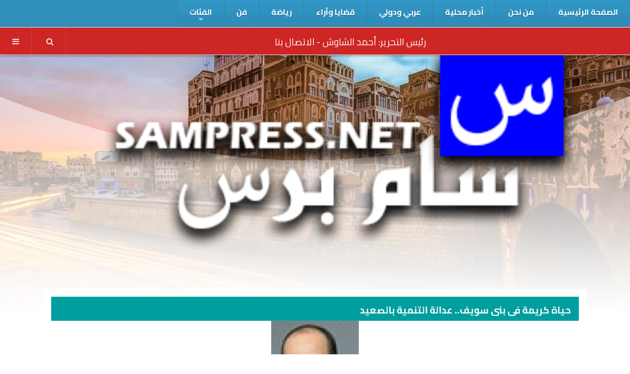

--- FILE ---
content_type: text/html; charset=UTF-8
request_url: https://sampress.net/portal/news-53833.htm
body_size: 8906
content:
<!DOCTYPE HTML>
<!--
	Future Imperfect by HTML5 UP
	html5up.net | @ajlkn
	Free for personal and commercial use under the CCA 3.0 license (html5up.net/license)
-->
<html>
	<head>
		<title>سام برس - حياة كريمة فى بنى سويف.. عدالة التنمية بالصعيد - سام برس</title>
        <meta http-equiv='Content-Type' content='text/html; charset=utf8'/>
		<meta name="viewport" content="width=device-width, initial-scale=1, user-scalable=no" />
		<link rel="stylesheet" href="assets/css/main.css" />
<meta property="og:image" content="https://www.sampress.net/photo/23-09-17-2025107110.jpg">
<meta property="og:title" content="سام برس - حياة كريمة فى بنى سويف.. عدالة التنمية بالصعيد">
<meta property="og:description" content="بقلم/ أكرم القصاص - على مدى سنوات تمتد خطط التنمية شمالا وجنوبا، والسعى للحفاظ على هذه التنمية، وقبل عام واحد كانت الدولة حاضرة فى الصعيد، وبشكل غير مسبوق، افتتح الرئيس محاور وطرقا ومجمعات صناعية وزراعية وتمت استعادة مشروع توشكى، ">
<link rel="apple-touch-icon" sizes="180x180" href="/favicon/apple-touch-icon.png">
<link rel="icon" type="image/png" sizes="32x32" href="/favicon/favicon-32x32.png">
<link rel="icon" type="image/png" sizes="16x16" href="/favicon/favicon-16x16.png">
<link rel="manifest" href="/favicon/site.webmanifest">
<link rel="mask-icon" href="/favicon/safari-pinned-tab.svg" color="#5bbad5">
<link rel="shortcut icon" href="/favicon/favicon.ico">
<meta name="msapplication-TileColor" content="#da532c">
<meta name="msapplication-config" content="/favicon/browserconfig.xml">
<meta name="theme-color" content="#ffffff">
<meta name="google-adsense-account" content="ca-pub-8779625763516181">


        <!-- <link rel="stylesheet" href="assets/css/responsiveslides.css" /> -->
        <!-- <script src="https://ajax.googleapis.com/ajax/libs/jquery/3.3.1/jquery.min.js"></script> -->
        <script src="assets/js/jquery.min.js"></script>
        <!-- <script src="assets/js/responsiveslides.min.js"></script> -->

<!-- <link href="assets/css/jquery.jConveyorTicker.min.css" rel="stylesheet"> -->

<!-- SmartMenus core CSS (required) -->
<link href="smartmenus/src/css/sm-core-css.css" rel="stylesheet" type="text/css" />

<!-- "sm-mint" menu theme (optional, you can use your own CSS, too) -->
<link href="smartmenus/src/css/sm-blue/sm-blue.css" rel="stylesheet" type="text/css" />



<link rel="stylesheet" href="assets/css/breaking-news-ticker.css">
<script src="assets/js/breaking-news-ticker.min.js"></script>



<!-- Global site tag (gtag.js) - Google Analytics -->
<script async src="https://www.googletagmanager.com/gtag/js?id=UA-40301070-1"></script>
<script>
  window.dataLayer = window.dataLayer || [];
  function gtag(){dataLayer.push(arguments);}
  gtag('js', new Date());

  gtag('config', 'UA-40301070-1');
</script>

<script async src="https://pagead2.googlesyndication.com/pagead/js/adsbygoogle.js?client=ca-pub-1898132445071933" crossorigin="anonymous"></script>


<!-- #main-menu config - instance specific stuff not covered in the theme -->
<!-- You could put this in an external stylesheet (e.g. where the rest of your page styles are) -->
<style type="text/css">
	@media (min-width: 768px) {
		#main-nav {
			line-height: 0;
			text-align: right;
		}
		#main-menu {
			display: inline-block;
		}
	}
	@media (max-width: 768px) {
		#dgmenu {
			display: none;
		}
        #header {
            top: 0em;
        }
	}

	@media (min-width: 768px) {
		#main-menu > li {
			float: none;
			display: table-cell;
			width: 1%;
			text-align: center;
		}
	}

</style>



  </head>
	<body class="is-preload">

<!-- Go to www.addthis.com/dashboard to customize your tools -->
<script type="text/javascript" src="https://platform-api.sharethis.com/js/sharethis.js#property=653e6ec50dbf530019636972&product=inline-share-buttons&source=platform" async="async"></script>


		<!-- Wrapper -->
        <div id="dgmenu">
						<nav id="main-nav" class="links">
							<ul id="main-menu" class="sm sm-rtl sm-blue">




<li><a href="/portal">الصفحة الرئيسية</a>
</li>


<li><a href="page-1.htm">من نحن</a>
</li>


<li><a href="cat-1.htm">أخبار محلية</a>
</li>


<li><a href="cat-2.htm">عربي ودولي</a>
</li>


<li><a href="cat-6.htm">قضايا وآراء</a>
</li>


<li><a href="cat-9.htm">رياضة</a>
</li>


<li><a href="cat-5.htm">فن</a>
</li>


 <li data-sm-horizontal-sub="true"><a href="#">الفئات</a>
    <ul class="sub-menu"><li><a href="cat-3.htm">مال وأعمال</a></li>
<li><a href="cat-7.htm">سياحة</a></li>
<li><a href="cat-4.htm">علوم وتكنولوجيا</a></li>
<li><a href="cat-10.htm">منوعات</a></li>
<li><a href="cat-8.htm">أدب وثقافة</a></li>
</ul></li>

					</ul>
						</nav>
</div>
			<div id="wrapper">

				<!-- Header -->
					<header id="header">
<!--						<h1 style="text-align:center;"><span class="icon fa-home fl" style="color:#000000; font-size: 1.5em;">
                        </span>
                        </h1> -->
<div class="breaking-news-ticker" id="marquee" style="width:calc(90%-24em);">
<div style="font-family:Cairo, Arial; font-size: 1em; color:#FFFFFF; padding:0.5em; width:100%;" align="center">
رئيس التحرير: أحمد الشاوش - <a href="contactus.php" style="text-decoration:none;"> الاتصال بنا</a>
</div></div>
						<nav class="main">
							<ul>
								<li class="search">
									<a class="fa-search" href="#search">بحث</a>
									<form id="search" method="post" action="newsearch.php">
										<input type="text" name="search" placeholder="بحث" />
									</form>
								</li>
								<li class="menu">
									<a class="fa-bars" href="#menu">القائمة</a>
								</li>
							</ul>
						</nav>
					</header>

				<!-- Menu -->
					<section id="menu">

						<!-- Search -->
							<section>
								<form class="search" method="post" action="newsearch.php">
									<input type="text" name="search" placeholder="بحث" />
								</form>
							</section>

						<!-- Links -->
							<section>
								<ul class="links">
                                	<li>
										<a href="/portal/">
											<h3><span class="icon fa-home fl" style="color: #000000;"></span>الرئيسية</h3>
										</a>
									</li>
                                



<li><a href="page-1.htm"><span class="icon fa-file fl" style="color:#000000;"></span> <h3>من نحن</h3></a>
</li>


<li><a href="cat-1.htm"><span class="icon fa-folder fl" style="color:#000000;"></span> <h3>أخبار محلية</h3></a>
</li>


<li><a href="cat-2.htm"><span class="icon fa-folder fl" style="color:#000000;"></span> <h3>عربي ودولي</h3></a>
</li>


<li><a href="cat-6.htm"><span class="icon fa-folder fl" style="color:#000000;"></span> <h3>قضايا وآراء</h3></a>
</li>


<li><a href="cat-9.htm"><span class="icon fa-folder fl" style="color:#000000;"></span> <h3>رياضة</h3></a>
</li>


<li><a href="cat-5.htm"><span class="icon fa-folder fl" style="color:#000000;"></span> <h3>فن</h3></a>
</li>


 <li><a href="#"><span class="icon fa-globe fl" style="color:#000000;"></span> <h3>الفئات</h3></a>
    <ul style="list-style:none"><li><a href="cat-3.htm"><span class="icon fa-folder" style="color:#000000;float:right;"></span> <p>مال وأعمال</p></a></li>
<li><a href="cat-7.htm"><span class="icon fa-folder" style="color:#000000;float:right;"></span> <p>سياحة</p></a></li>
<li><a href="cat-4.htm"><span class="icon fa-folder" style="color:#000000;float:right;"></span> <p>علوم وتكنولوجيا</p></a></li>
<li><a href="cat-10.htm"><span class="icon fa-folder" style="color:#000000;float:right;"></span> <p>منوعات</p></a></li>
<li><a href="cat-8.htm"><span class="icon fa-folder" style="color:#000000;float:right;"></span> <p>أدب وثقافة</p></a></li>
</ul></li>                                
								</ul>
							</section>

						<!-- Actions -->
							<section>
								<ul class="actions stacked">
									<li><a href="#" class="button large fit"><span style="icon fa-envelop fl"></span> اتصل بنا</a></li>
								</ul>
							</section>

					</section>


<!-- End of Header -->
<!-- SmartMenus jQuery plugin -->
<script type="text/javascript" src="smartmenus/src/jquery.smartmenus.js"></script>

<!-- SmartMenus jQuery init -->
<script type="text/javascript">
	$(function() {
		$('#main-menu').smartmenus({
			subMenusSubOffsetX: 6,
			subMenusSubOffsetY: -8
		});
	});


$('#marquee').breakingNews({

  // or "rtl"
  direction: "rtl",

  // enable autoplay
  play: true,

  // autoplay interval
  delayTimer: 4000,

  // animation speed
  scrollSpeed: 2,

  // pause on hover
  stopOnHover: true,
    effect: 'slide-down'
});
</script>				<!-- Main -->

					<div id="main">

							<article class="post">
								<header>
									<div class="title">
										<h1><a href="news-53833.htm">حياة كريمة فى بنى سويف.. عدالة التنمية بالصعيد</a></h1>
										
									</div>
								</header>
								<a href="news-53833.htm" class="image featured"><img src="/photo/23-09-17-2025107110.jpg" alt="" /></a>

                                
                <!-- Go to www.sharethis.com/dashboard to customize your tools -->
                <div class="sharethis-inline-share-buttons"></div>
                
            
								<footer>
									<ul class="stats">
										<li><a href="cat-6.htm" class="icon fa-folder">قـضـايا و آراء</a></li>
										<li><a href="#" class="icon fa-calendar">الأحد, 17-سبتمبر-2023</a></li>
										<!-- <li><a href="#" class="icon fa-comment">128</a></li> -->
									</ul>
								</footer>
                                								<p class="news"><span class="name"><b>بقلم/ أكرم القصاص</b></span><br />على مدى سنوات تمتد خطط التنمية شمالا وجنوبا، والسعى للحفاظ على هذه التنمية، وقبل عام واحد كانت الدولة حاضرة فى الصعيد، وبشكل غير مسبوق، افتتح الرئيس محاور وطرقا ومجمعات صناعية وزراعية وتمت استعادة مشروع توشكى، ليصبح أحد أكبر المشروعات الزراعية، ومحطة بنبان لإنتاج الطاقة الكهربية من الشمس بأسوان، بجانب مدن عمرانية ومجتمعات قابلة للنمو والتوسع.<br />
 <br />
استراتيجية الدولة تقوم على محاور التنمية والعمران، شمالا وجنوبا، شرقا وغربا، وتتضمن المشروعات مدنا جديدة سكنية ومناطق صناعية، ترتبط بحركة الزراعة والرى والتصنيع، بالشكل الذى يعيد صياغة التنمية بناء على وجود البشر، وخلال شهر يناير الماضى حظيت محافظة سوهاج باهتمام كبير وافتتح الرئيس محور كوبرى جرجا العلوى على النيل، ومتحف سوهاج القومى، وعددا من الوحدات السكنية بمدينة سوهاج الجديدة، ومحور كوبرى طما العلوى على النيل، ومشروعا عملاقا هو المستشفى الجامعى الجديد بمدينة سوهاج الجديدة، الذى يوفر على أهالى الصعيد مشقة السفر لتلقى العلاج بالقاهرة وغيرها، والمستشفى بتكلفة 1.1 مليار جنيه، ويضم 286 سريرا و47 سرير عناية مركزة و12 غرفة عمليات، ووحدات غسيل كلوى للأطفال والكبار مع الأقسام والتخصصات المختلفة.<br />
 <br />
وتم أيضا فى يناير الماضى افتتاح المنطقة الصناعية بغرب جرجا جنوب محافظة سوهاج، إحدى القلاع الصناعية الجديدة على أرض محافظة سوهاج، والتى تفتح آفاقا جديدة للاستثمار أمام صغار وكبار المستثمرين، حيث تم تنفيذ أعمال الصرف الصحى ومكافحة الحريق والكهرباء والاتصالات، وغيرها من مستلزمات البنية التحتية، والهدف هو دفع عجلة الاستثمار وتوفير فرص عمل لأنها تجمع بين الاستثمارات الصناعية الكبيرة والمشروعات الصناعية الصغيرة والمتوسطة، ومجمع الصناعات الصغيرة والمتوسطة بالمنطقة، ضمن مبادرة الرئيس السيسى، لتشغيل الشباب، وللتكامل الصناعى بين المصانع الكبيرة والصغيرة. <br />
 <br />
كل محافظة فى الصعيد لها طبيعتها، ومن أسيوط إلى سوهاج والمنيا إلى قنا وأخيرا بنى سويف، تغير مبادرة «حياة كريمة» حياة الناس فيها، وتشهد قرى نموذجية من حيث الخدمات، التعليم والصحة والطرق والمرافق.<br />
 <br />
وتعد مبادرة «حياة كريمة» المشروع الأضخم من نوعه الذى يستهدف الريف وتحسين مستوى جودة حياة المواطن بالقرى، وتشهد قرى المرحلة الأولى من مبادرة حياة كريمة بمحافظة بنى سويف، تنفيذ العديد من المشروعات داخل قرى مركزى ببا وناصر تخدم قرابة المليون مواطن.<br />
 <br />
وشهدت قرى المرحلة الأولى من مبادرة حياة كريمة تنفيذ العديد من المشروعات منها إنشاء 6 وحدت اجتماعية، 12 مجمع خدمات زراعية، 14 نقطة إسعاف، 42 وحدة صحية، 780 فصلا دراسيا، 82 مدرسة، 4 مراكز تنمية أسرة، 6 محطات مياه شرب، 66 مشروع صرف صحى، 8 محطات معالجة، فضلا عن إنشاء 65 برج شبكات محمول وتوصيل شبكة الألياف الضوئية، 29 مركز شباب، 12 مجمع خدمات حكومية، 26 مكتب بريد، 12 نقطة شرطة.<br />
 <br />
وشهد القطاع الطبى ببنى سويف خلال السنوات العشر الأخيرة طفرة كبيرة، سواء فى مجال الإنشاءات أو المبادرات القومية التى يتم تنفيذها، حيث تم الانتهاء من إنشاء مستشفى إهناسيا التخصصى الذى جرى تشغيله تجريبيا بعد تطويره ضمن خطة تطوير المستشفيات العامة والمركزية والنوعية بتكلفة 262 مليون جنيه بخلاف التجهيزات الطبية لخدمة نحو 300 ألف مواطن، ويضم المستشفى 106 أسِرة، منها الأقسام الداخلية بالإضافة إلى أقسام العناية المركزة والحضانات وقسم الكلى الصناعية، بالإضافة إلى الأقسام الداخلية بالمستشفى، الطوارئ، الرعاية المركزة، الحضانات، رعاية الأطفال، النساء والتوليد، الجراحة العامة، جراحة المخ والأعصاب، العظام، العيادات الخارجية، و36 سرير كلى صناعية، 12 حضانة، 8 أسِرة عناية مركزة، 18 سرير ولادة، 7 غرف عزل، بالإضافة إلى سكن الأطباء ومدرسة للتمريض.<br />
 <br />
«حياة كريمة» جمعت العديد من المبادرات، لتصبح أكبر المبادرات التى تخدم الريف والأقاليم، خاصة القرى والتوابع التى ظلت محرومة من الخدمات على مدى عقود وصياغة حياة أكثر من نصف المصريين، لأن تطوير الخدمات يضاعف من قدرة الريف على الإنتاج، وتسويق منتجاته بأسعار عادلة.<br />
مبادرة «حياة كريمة» تتضمن تطوير الطرق والخدمات فى أكثر من 4600 قرية وتوابعها، وأهمية ملف الطرق والنقل تأتى لأن بعض القرى والمراكز تواجه نقصا أو ضيقا فى الطرق القائمة مقارنة بحجم الحركة عليها، وزيادة السكان، وبجانب الكهرباء والمياه يحتل ملف الطرق والنقل والمواصلات أولوية مع الصحة والوحدات الصحية والصرف الزراعى والصحى، ويربط الريف بشبكات الطرق القومية.<br />
 <br />
كل هذا التخطيط يربط كل الملفات ويستغل كل الظروف المتاحة، وتنمية الصعيد تتسع لتصل إلى كل تفصيلة من تفاصيل حياة الناس، وكل ركن، وإلى قرى وعزب عانت التجاهل والإهمال على مدار عقود، ويتابع الرئيس عبدالفتاح السيسى، ملفات التنمية بكل تفريعاتها، ويستمع لآراء المواطنين بشكل مباشر، ويوجه الحكومة والمسؤولين.<br />
<br />
نقلاً عن اليوم السابع</p>
							</article>



					</div>





<!-- Start of Side & Footer -->
				<!-- Sidebar -->
                
					<section id="sidebar">

						<!-- Intro -->
							<section id="intro">
								<a href="/portal/" class="logo"><img src="images/logo.png" alt="" /></a>
								<!-- <header>
									<p style="font-family: Cairo, Arial; color: white; -webkit-text-fill-color: black; -webkit-text-stroke-width: 1px; -webkit-text-stroke-color: white;">رئيس التحرير: أحمد الشاوش</p>
								</header> -->
							</section>
						<!-- Mini Posts -->
							<section>
								<div class="mini-posts">



<div class="category"><span class="icon fa-folder fl"></span><p>آخر منشورات (قـضـايا و آراء)</p></a></div>
<ul class="posts">
									<li>
										<article>
											<header>
												<h3><a href="news-64964.htm">لهذه الأسباب انهار الاتفاق الكردي السوري والحرب الاهلية المسلحة تطل..</a></h3>
												<span class="icon fa-calendar"><time class="published" datetime="2026-01-22">الخميس, 22-يناير-2026</time></span>
											</header>
											<a href="news-64964.htm" class="image"><img src="/photo/26-01-22-661043032.jpg" alt="" /></a>
										</article>
									</li>
									<li>
										<article>
											<header>
												<h3><a href="news-64963.htm">الإسلام السياسي.. خسارة السّياسة والدِّين أيضاً</a></h3>
												<span class="icon fa-calendar"><time class="published" datetime="2026-01-22">الخميس, 22-يناير-2026</time></span>
											</header>
											<a href="news-64963.htm" class="image"><img src="/photo/26-01-22-253825239.jpg" alt="" /></a>
										</article>
									</li>
									<li>
										<article>
											<header>
												<h3><a href="news-64960.htm">المستوطنون والاحتلال وجهان لعنف واحد.. من القتل إلى اقتلاع الزيتون</a></h3>
												<span class="icon fa-calendar"><time class="published" datetime="2026-01-21">الأربعاء, 21-يناير-2026</time></span>
											</header>
											<a href="news-64960.htm" class="image"><img src="/photo/26-01-21-963174085.jpg" alt="" /></a>
										</article>
									</li>
									<li>
										<article>
											<header>
												<h3><a href="news-64958.htm">معارض الكماليات في زمن الجوع</a></h3>
												<span class="icon fa-calendar"><time class="published" datetime="2026-01-21">الأربعاء, 21-يناير-2026</time></span>
											</header>
											<a href="news-64958.htm" class="image"><img src="/photo/26-01-21-2087812041.jpg" alt="" /></a>
										</article>
									</li>
									<li>
										<article>
											<header>
												<h3><a href="news-64956.htm">ترامب .. مأزق السياسة والحكم</a></h3>
												<span class="icon fa-calendar"><time class="published" datetime="2026-01-21">الأربعاء, 21-يناير-2026</time></span>
											</header>
											<a href="news-64956.htm" class="image"><img src="/photo/26-01-21-1148954527.jpg" alt="" /></a>
										</article>
									</li>
									<li>
										<article>
											<header>
												<h3><a href="news-64937.htm">قرنٌ من الفلسفة</a></h3>
												<span class="icon fa-calendar"><time class="published" datetime="2026-01-19">الاثنين, 19-يناير-2026</time></span>
											</header>
											<a href="news-64937.htm" class="image"><img src="/photo/26-01-19-1452715630.jpg" alt="" /></a>
										</article>
									</li>
									<li>
										<article>
											<header>
												<h3><a href="news-64936.htm">كيف قزمت ايران بصلابتها وقوتها القوة الامريكية العظمى..</a></h3>
												<span class="icon fa-calendar"><time class="published" datetime="2026-01-19">الاثنين, 19-يناير-2026</time></span>
											</header>
											<a href="news-64936.htm" class="image"><img src="/photo/26-01-19-2118118158.jpg" alt="" /></a>
										</article>
									</li>
									<li>
										<article>
											<header>
												<h3><a href="news-64933.htm">فقه الكهف : استراتيجية الثبات وصناعة اليقين في زمن المتغيرات</a></h3>
												<span class="icon fa-calendar"><time class="published" datetime="2026-01-19">الاثنين, 19-يناير-2026</time></span>
											</header>
											<a href="news-64933.htm" class="image"><img src="/photo/26-01-19-2112084995.jpg" alt="" /></a>
										</article>
									</li>
									<li>
										<article>
											<header>
												<h3><a href="news-64930.htm">حسن الدولة .. وخياله المريض!!؟</a></h3>
												<span class="icon fa-calendar"><time class="published" datetime="2026-01-19">الاثنين, 19-يناير-2026</time></span>
											</header>
											<a href="news-64930.htm" class="image"><img src="/photo/26-01-19-866007521.jpg" alt="" /></a>
										</article>
									</li>
									<li>
										<article>
											<header>
												<h3><a href="news-64918.htm">سياسة التجويع والبرد : كيف تُدار الإبادة دون صوت في غزة</a></h3>
												<span class="icon fa-calendar"><time class="published" datetime="2026-01-18">الأحد, 18-يناير-2026</time></span>
											</header>
											<a href="news-64918.htm" class="image"><img src="/photo/26-01-18-611578091.jpg" alt="" /></a>
										</article>
									</li>
</ul><ul class="posts">
	<div class="category"><span class="icon fa-heart fl"></span><p>مختارات</p></div>									<li>
										<article>
											<header>
												<h3><a href="news-30755.htm">تقديس الجهل!!؟ </a></h3>
												<span class="icon fa-calendar"><time class="published" datetime="2018-08-17">الجمعة, 17-أغسطس-2018</time></span>
											</header>
											<a href="news-30755.htm" class="image"><img src="/photo/18-08-17-649468660.jpg" alt="" /></a>
										</article>
									</li>

									<li>
										<article>
											<header>
												<h3><a href="news-33230.htm">رئيس اركان الجيش الجزائري : لن نسمح بعودة البلاد إلى حقبة سفك الدماء</a></h3>
												<span class="icon fa-calendar"><time class="published" datetime="2019-03-05">الثلاثاء, 05-مارس-2019</time></span>
											</header>
											<a href="news-33230.htm" class="image"><img src="/photo/19-03-05-1908003114.jpg" alt="" /></a>
										</article>
									</li>

									<li>
										<article>
											<header>
												<h3><a href="news-38375.htm">روسيا تعلن عن ابتكار دواء لعلاج فيروس كورونا</a></h3>
												<span class="icon fa-calendar"><time class="published" datetime="2020-04-13">الاثنين, 13-إبريل-2020</time></span>
											</header>
											<a href="news-38375.htm" class="image"><img src="/photo/20-04-13-1860832224.jpg" alt="" /></a>
										</article>
									</li>

									<li>
										<article>
											<header>
												<h3><a href="news-38503.htm">التجريب والسيكودراما.. برامج العلاج التأهيلي والنفسي في المسرح</a></h3>
												<span class="icon fa-calendar"><time class="published" datetime="2020-04-24">الجمعة, 24-إبريل-2020</time></span>
											</header>
											<a href="news-38503.htm" class="image"><img src="/photo/20-04-24-1524595391.jpg" alt="" /></a>
										</article>
									</li>

									<li>
										<article>
											<header>
												<h3><a href="news-38506.htm">السعودية توقف الحكم بالجلد وتكتفي بعقوبات بديله </a></h3>
												<span class="icon fa-calendar"><time class="published" datetime="2020-04-24">الجمعة, 24-إبريل-2020</time></span>
											</header>
											<a href="news-38506.htm" class="image"><img src="/photo/20-04-24-598422166.jpg" alt="" /></a>
										</article>
									</li>

									<li>
										<article>
											<header>
												<h3><a href="news-38536.htm">الرئيس الكوري الشمالي في حالة استجمام بالساحل الشرقي وبصحة جيدة </a></h3>
												<span class="icon fa-calendar"><time class="published" datetime="2020-04-27">الاثنين, 27-إبريل-2020</time></span>
											</header>
											<a href="news-38536.htm" class="image"><img src="/photo/20-04-27-1093533179.jpg" alt="" /></a>
										</article>
									</li>

									<li>
										<article>
											<header>
												<h3><a href="news-38542.htm">رسالة أمل بمناسبة حلول رمضان المبارك في ظل أزمة (كوفيد-19)</a></h3>
												<span class="icon fa-calendar"><time class="published" datetime="2020-04-27">الاثنين, 27-إبريل-2020</time></span>
											</header>
											<a href="news-38542.htm" class="image"><img src="/photo/20-04-27-1218310170.jpg" alt="" /></a>
										</article>
									</li>

									<li>
										<article>
											<header>
												<h3><a href="news-39703.htm">براءة اختراع.. سماعات ذكية لنقل الموسيقى مباشرة إلى المخ</a></h3>
												<span class="icon fa-calendar"><time class="published" datetime="2020-08-02">الأحد, 02-أغسطس-2020</time></span>
											</header>
											<a href="news-39703.htm" class="image"><img src="/photo/20-08-02-1137380849.jpg" alt="" /></a>
										</article>
									</li>

									<li>
										<article>
											<header>
												<h3><a href="news-40038.htm">أجمل الأماكن السياحية في لندن .. 32 معلم سياحي تُسر الناظرين</a></h3>
												<span class="icon fa-calendar"><time class="published" datetime="2020-08-28">الجمعة, 28-أغسطس-2020</time></span>
											</header>
											<a href="news-40038.htm" class="image"><img src="/photo/20-08-28-1022629182.jpg" alt="" /></a>
										</article>
									</li>

									<li>
										<article>
											<header>
												<h3><a href="news-40416.htm">الرئيس اللبناني يرحب بالمفاوضات القادمة بين بيروت وتل ابيب لترسيم الحدود</a></h3>
												<span class="icon fa-calendar"><time class="published" datetime="2020-10-01">الخميس, 01-أكتوبر-2020</time></span>
											</header>
											<a href="news-40416.htm" class="image"><img src="/photo/20-10-01-1662473634.jpg" alt="" /></a>
										</article>
									</li>

									<li>
										<article>
											<header>
												<h3><a href="news-40433.htm">آبل تطور شاشات تصلح نفسها بـ"التسخين"</a></h3>
												<span class="icon fa-calendar"><time class="published" datetime="2020-10-03">السبت, 03-أكتوبر-2020</time></span>
											</header>
											<a href="news-40433.htm" class="image"><img src="/photo/20-10-03-229503746.jpg" alt="" /></a>
										</article>
									</li>

									<li>
										<article>
											<header>
												<h3><a href="news-40483.htm">الناجحون. والمحنطون..!!</a></h3>
												<span class="icon fa-calendar"><time class="published" datetime="2020-10-07">الأربعاء, 07-أكتوبر-2020</time></span>
											</header>
											<a href="news-40483.htm" class="image"><img src="/photo/20-10-07-1190699373.jpg" alt="" /></a>
										</article>
									</li>

									<li>
										<article>
											<header>
												<h3><a href="news-40507.htm">واشنطن تفرض عقوبات على 18 بنكاً إيرانياً</a></h3>
												<span class="icon fa-calendar"><time class="published" datetime="2020-10-08">الخميس, 08-أكتوبر-2020</time></span>
											</header>
											<a href="news-40507.htm" class="image"><img src="/photo/20-10-08-43086026.jpg" alt="" /></a>
										</article>
									</li>

									<li>
										<article>
											<header>
												<h3><a href="news-40512.htm">رشاقة نجوى كرم وسميرة سعيد حديث الناس</a></h3>
												<span class="icon fa-calendar"><time class="published" datetime="2020-10-09">الجمعة, 09-أكتوبر-2020</time></span>
											</header>
											<a href="news-40512.htm" class="image"><img src="/photo/20-10-09-508783342.jpg" alt="" /></a>
										</article>
									</li>

									<li>
										<article>
											<header>
												<h3><a href="news-40515.htm">قراءة في ديوان "درب الأراجيح مغلق"</a></h3>
												<span class="icon fa-calendar"><time class="published" datetime="2020-10-09">الجمعة, 09-أكتوبر-2020</time></span>
											</header>
											<a href="news-40515.htm" class="image"><img src="/photo/20-10-09-671193022.jpg" alt="" /></a>
										</article>
									</li>

									<li>
										<article>
											<header>
												<h3><a href="news-40516.htm">بايدن يتهم ترامب بتحريض المتطرفين على تصفية حاكمة ميشيغان</a></h3>
												<span class="icon fa-calendar"><time class="published" datetime="2020-10-09">الجمعة, 09-أكتوبر-2020</time></span>
											</header>
											<a href="news-40516.htm" class="image"><img src="/photo/20-10-09-1655815327.jpg" alt="" /></a>
										</article>
									</li>

									<li>
										<article>
											<header>
												<h3><a href="news-40531.htm">سواريز : سأحتفل أمام المسؤولين عن رحيلي إذا سجلت هدفا في مرمى برشلونة</a></h3>
												<span class="icon fa-calendar"><time class="published" datetime="2020-10-10">السبت, 10-أكتوبر-2020</time></span>
											</header>
											<a href="news-40531.htm" class="image"><img src="/photo/20-10-10-1807915961.jpg" alt="" /></a>
										</article>
									</li>

</ul>


								</div>
							</section>

                </div>
						<!-- About -->
                        <center class="blurb">
							<section">
								<h2>حول الموقع</h2>
								<p>سام برس</p>
								<ul class="aactions" style="list-style: none;">
									<li><center><a href="page-1.htm" class="solidbutton">المزيد</a></center></li>
								</ul>
							</section>

						<!-- Footer -->
							<section id="footer">
								<ul class="icons" style="color:#101010;">
									<li><a href="https://www.twitter.com/sampressnet" class="fa-twitter"><span class="label">تويتر</span></a></li>
									<li><a href="https://www.facebook.com/sampress.net" class="fa-facebook"><span class="label">فيسبوك</span></a></li>
									<li><a href="https://www.youtube.com/user/1sampressnet" class="fa-youtube"><span class="label">يوتيوب</span></a></li>
                                    <li><a href="https://t.me/sampress2" class="fa-telegram"><span class="label">تيليجرام</span></a></li>
									<li><a href="rss.php" class="fa-rss"><span class="label">RSS</span></a></li>
									<li><a href="contactus.php" class="fa-envelope"><span class="label">الاتصال بنا</span></a></li>
								</ul>
								<p class="copyright">&copy; حقوق الطبع محفوظة للموقع 2013-2026.</p>
							</section>
                        </center>
					</section>

			

		<!-- Scripts -->
			
			<script src="assets/js/browser.min.js"></script>
			<script src="assets/js/breakpoints.min.js"></script>
			<script src="assets/js/util.js"></script>
			<script src="assets/js/main.js"></script>
	<script defer src="https://static.cloudflareinsights.com/beacon.min.js/vcd15cbe7772f49c399c6a5babf22c1241717689176015" integrity="sha512-ZpsOmlRQV6y907TI0dKBHq9Md29nnaEIPlkf84rnaERnq6zvWvPUqr2ft8M1aS28oN72PdrCzSjY4U6VaAw1EQ==" data-cf-beacon='{"version":"2024.11.0","token":"8d534c0c22a64eb5b539c767fb97d914","r":1,"server_timing":{"name":{"cfCacheStatus":true,"cfEdge":true,"cfExtPri":true,"cfL4":true,"cfOrigin":true,"cfSpeedBrain":true},"location_startswith":null}}' crossorigin="anonymous"></script>
</body>
</html>

--- FILE ---
content_type: text/html; charset=utf-8
request_url: https://www.google.com/recaptcha/api2/aframe
body_size: 265
content:
<!DOCTYPE HTML><html><head><meta http-equiv="content-type" content="text/html; charset=UTF-8"></head><body><script nonce="iepmh747qbsXQXYmg2bPVg">/** Anti-fraud and anti-abuse applications only. See google.com/recaptcha */ try{var clients={'sodar':'https://pagead2.googlesyndication.com/pagead/sodar?'};window.addEventListener("message",function(a){try{if(a.source===window.parent){var b=JSON.parse(a.data);var c=clients[b['id']];if(c){var d=document.createElement('img');d.src=c+b['params']+'&rc='+(localStorage.getItem("rc::a")?sessionStorage.getItem("rc::b"):"");window.document.body.appendChild(d);sessionStorage.setItem("rc::e",parseInt(sessionStorage.getItem("rc::e")||0)+1);localStorage.setItem("rc::h",'1769071245223');}}}catch(b){}});window.parent.postMessage("_grecaptcha_ready", "*");}catch(b){}</script></body></html>

--- FILE ---
content_type: text/css
request_url: https://sampress.net/portal/assets/css/main.css
body_size: 9477
content:
@import url(font-awesome.min.css);
@import url("https://fonts.googleapis.com/css?family=Cairo:400,700");

/*
	Future Imperfect by HTML5 UP
	html5up.net | @ajlkn
	Free for personal and commercial use under the CCA 3.0 license (html5up.net/license)
*/

html, body, div, span, applet, object,
iframe, h1, h2, h3, h4, h5, h6, p, blockquote,
pre, a, abbr, acronym, address, big, cite,
code, del, dfn, em, img, ins, kbd, q, s, samp,
small, strike, strong, sub, sup, tt, var, b,
u, i, center, dl, dt, dd, ol, ul, li, fieldset,
form, label, legend, table, caption, tbody,
tfoot, thead, tr, th, td, article, aside,
canvas, details, embed, figure, figcaption,
footer, header, hgroup, menu, nav, output, ruby,
section, summary, time, mark, audio, video {
    direction: rtl;
	margin: 0;
	padding: 0;
	border: 0;
	font-size: 50%;
	font: inherit;
	vertical-align: baseline;}

article, aside, details, figcaption, figure,
footer, header, hgroup, menu, nav, section {
	display: block;}

body {
	line-height: 1;
}

ol, ul {
	list-style: none;
}

blockquote, q {
	quotes: none;
}

	blockquote:before, blockquote:after, q:before, q:after {
		content: '';
		content: none;
	}

table {
	border-collapse: collapse;
	border-spacing: 0;
}

body {
	-webkit-text-size-adjust: none;
}

mark {
	background-color: transparent;
	color: inherit;
}

input::-moz-focus-inner {
	border: 0;
	padding: 0;
}

input, select, textarea {
	-moz-appearance: none;
	-webkit-appearance: none;
	-ms-appearance: none;
	appearance: none;
}
img {
  width: auto ;
  max-width: 100% ;
  height: auto;
}
/* Basic */

	@-ms-viewport {
		width: device-width;
	}

	body {
		-ms-overflow-style: scrollbar;
	}

	@media screen and (max-width: 480px) {

		html, body {
			min-width: 320px;
		}

	}

	html {
		box-sizing: border-box;
	}

	*, *:before, *:after {
		box-sizing: inherit;
	}

	body {
		background: #ffffff;
        //height: 120px;
//background-image: linear-gradient(to bottom, rgba(236,113,45,0.3), rgba(255,255,255,1)); /* Standard syntax (must be last) */
    //background-image: url(/portal/images/back2020.jpg);
    
  background-attachment: fixed;
    //background-image:         linear-gradient(top, #009e9e 50px, #f4f4f4 250px); /* W3C */
    //background-image:    -moz-linear-gradient(top, #009e9e 50px, #f4f4f4 250px); /* FF3.6+ */
    //background-image: -webkit-linear-gradient(top, #009e9e 50px, #f4f4f4 250px); /* Chrome10+,Safari5.1+ */
    background-image: url(../../images/back2020.jpg);
    background-repeat: no-repeat;
    background-position: top;
  }

		body.is-preload *, body.is-preload *:before, body.is-preload *:after {
			-moz-animation: none !important;
			-webkit-animation: none !important;
			-ms-animation: none !important;
			animation: none !important;
			-moz-transition: none !important;
			-webkit-transition: none !important;
			-ms-transition: none !important;
			transition: none !important;
		}

/* Type */

	body, input, select, textarea {
		color: #000000;
		font-family: "Amiri", Arial, Helvetica, sans-serif;
		font-size: 1em;
		font-weight: 400;
		line-height: 1.75;
	}

		@media screen and (max-width: 1680px) {

			body, input, select, textarea {
				font-size: 12pt;
			}

		}

		@media screen and (max-width: 1280px) {

			body, input, select, textarea {
				font-size: 12pt;
			}

		}

		@media screen and (max-width: 980px) {

			body, input, select, textarea {
				font-size: 12pt;
			}

		}

		@media screen and (max-width: 736px) {

			body, input, select, textarea {
				font-size: 12pt;
			}

		}

		@media screen and (max-width: 480px) {

			body, input, select, textarea {
				font-size: 12pt;
			}

		}

	a {
		-moz-transition: color 0.2s ease, border-bottom-color 0.2s ease;
		-webkit-transition: color 0.2s ease, border-bottom-color 0.2s ease;
		-ms-transition: color 0.2s ease, border-bottom-color 0.2s ease;
		transition: color 0.2s ease, border-bottom-color 0.2s ease;
		border-bottom: dotted 1px rgba(160, 160, 160, 0.65);
		color: inherit;
		text-decoration: none;
	}

		a:before {
			-moz-transition: color 0.2s ease;
			-webkit-transition: color 0.2s ease;
			-ms-transition: color 0.2s ease;
			transition: color 0.2s ease;
		}

		a:hover {
			border-bottom-color: transparent;
			color: #2ebaae !important;
		}

		.links a:hover {
			border-bottom-color: transparent;
			color: #FFFFFF !important;
            //background-color: #343434;
            //padding: 1.5em 0.2em 1.5em 0.2em;
            //font-size: 90%;
		}

			a:hover:before {
				color: #2ebaae !important;
			}

	strong, b {
		color: #3c3b3b;
		font-weight: 700;
	}

	em, i {
		font-style: italic;
	}

	p {
		margin: 0 0 0.2em 0;
	}

	h1, h2, h3, h4, h5, h6 {
		color: #3c3b3b;
		font-family: "Cairo", Arial, Helvetica, sans-serif;
		font-weight: 800;
		letter-spacing: 0em;
		line-height: 1.65;
		//margin: 0 0 1em 0;
		text-transform: uppercase;
	}

		h1 a, h2 a, h3 a, h4 a, h5 a, h6 a {
			color: inherit;
			border-bottom: 0;
		}

	h2 {
		font-size: 1.1em;
	}

	h3 {
		font-size: 0.9em;
	}

	h4 {
		font-size: 0.7em;
	}

	h5 {
		font-size: 0.7em;
	}

	h6 {
		font-size: 0.7em;
	}

	sub {
		font-size: 0.8em;
		position: relative;
		top: 0.5em;
	}

	sup {
		font-size: 0.8em;
		position: relative;
		top: -0.5em;
	}

	blockquote {
		border-right: solid 4px rgba(160, 160, 160, 0.3);
		font-style: italic;
		margin: 0 0 2em 0;
		padding: 0.5em 0 0.5em 2em;
	}

	code {
		background: rgba(160, 160, 160, 0.075);
		border: solid 1px rgba(160, 160, 160, 0.3);
		font-family: "Courier New", monospace;
		font-size: 0.9em;
		margin: 0 0.25em;
		padding: 0.25em 0.65em;
	}

	pre {
		-webkit-overflow-scrolling: touch;
		font-family: "Courier New", monospace;
		font-size: 0.9em;
		margin: 0 0 2em 0;
	}

		pre code {
			display: block;
			line-height: 1.75em;
			padding: 1em 1.5em;
			overflow-x: auto;
		}

	hr {
		border: 0;
		border-bottom: solid 1px rgba(160, 160, 160, 0.3);
		margin: 2em 0;
	}

		hr.major {
			margin: 3em 0;
		}

	.align-right {
		text-align: right;
	}

	.align-center {
		text-align: center;
	}

	.align-left {
		text-align: left;
	}

/* Row */

	.row {
		display: flex;
		flex-wrap: wrap;
		box-sizing: border-box;
		align-items: stretch;
	}

		.row > * {
			box-sizing: border-box;
		}

		.row.gtr-uniform > * > :last-child {
			margin-bottom: 0;
		}

		.row.aln-right {
			justify-content: flex-start;
		}

		.row.aln-center {
			justify-content: center;
		}

		.row.aln-left {
			justify-content: flex-end;
		}

		.row.aln-top {
			align-items: flex-start;
		}

		.row.aln-middle {
			align-items: center;
		}

		.row.aln-bottom {
			align-items: flex-end;
		}

		.row > .imp {
			order: -1;
		}

		.row > .col-1 {
			width: 8.3333333333%;
		}

		.row > .off-1 {
			margin-right: 8.3333333333%;
		}

		.row > .col-2 {
			width: 16.6666666667%;
		}

		.row > .off-2 {
			margin-right: 16.6666666667%;
		}

		.row > .col-3 {
			width: 25%;
		}

		.row > .off-3 {
			margin-right: 25%;
		}

		.row > .col-4 {
			width: 33.3333333333%;
		}

		.row > .off-4 {
			margin-right: 33.3333333333%;
		}

		.row > .col-5 {
			width: 41.6666666667%;
		}

		.row > .off-5 {
			margin-right: 41.6666666667%;
		}

		.row > .col-6 {
			width: 50%;
		}

		.row > .off-6 {
			margin-right: 50%;
		}

		.row > .col-7 {
			width: 58.3333333333%;
		}

		.row > .off-7 {
			margin-right: 58.3333333333%;
		}

		.row > .col-8 {
			width: 66.6666666667%;
		}

		.row > .off-8 {
			margin-right: 66.6666666667%;
		}

		.row > .col-9 {
			width: 75%;
		}

		.row > .off-9 {
			margin-right: 75%;
		}

		.row > .col-10 {
			width: 83.3333333333%;
		}

		.row > .off-10 {
			margin-right: 83.3333333333%;
		}

		.row > .col-11 {
			width: 91.6666666667%;
		}

		.row > .off-11 {
			margin-right: 91.6666666667%;
		}

		.row > .col-12 {
			width: 100%;
		}

		.row > .off-12 {
			margin-right: 100%;
		}

		.row.gtr-0 {
			margin-top: 0;
			margin-right: 0em;
		}

			.row.gtr-0 > * {
				padding: 0 0 0 0em;
			}

			.row.gtr-0.gtr-uniform {
				margin-top: 0em;
			}

				.row.gtr-0.gtr-uniform > * {
					padding-top: 0em;
				}

		.row.gtr-25 {
			margin-top: 0;
			margin-right: -0.25em;
		}

			.row.gtr-25 > * {
				padding: 0 0 0 0.25em;
			}

			.row.gtr-25.gtr-uniform {
				margin-top: -0.25em;
			}

				.row.gtr-25.gtr-uniform > * {
					padding-top: 0.25em;
				}

		.row.gtr-50 {
			margin-top: 0;
			margin-right: -0.5em;
		}

			.row.gtr-50 > * {
				padding: 0 0 0 0.5em;
			}

			.row.gtr-50.gtr-uniform {
				margin-top: -0.5em;
			}

				.row.gtr-50.gtr-uniform > * {
					padding-top: 0.5em;
				}

		.row {
			margin-top: 0;
			margin-right: -1em;
		}

			.row > * {
				padding: 0 0 0 1em;
			}

			.row.gtr-uniform {
				margin-top: -1em;
			}

				.row.gtr-uniform > * {
					padding-top: 1em;
				}

		.row.gtr-150 {
			margin-top: 0;
			margin-right: -1.5em;
		}

			.row.gtr-150 > * {
				padding: 0 0 0 1.5em;
			}

			.row.gtr-150.gtr-uniform {
				margin-top: -1.5em;
			}

				.row.gtr-150.gtr-uniform > * {
					padding-top: 1.5em;
				}

		.row.gtr-200 {
			margin-top: 0;
			margin-right: -2em;
		}

			.row.gtr-200 > * {
				padding: 0 0 0 2em;
			}

			.row.gtr-200.gtr-uniform {
				margin-top: -2em;
			}

				.row.gtr-200.gtr-uniform > * {
					padding-top: 2em;
				}

		@media screen and (max-width: 1680px) {

			.row {
				display: flex;
				flex-wrap: wrap;
				box-sizing: border-box;
				align-items: stretch;
			}

				.row > * {
					box-sizing: border-box;
				}

				.row.gtr-uniform > * > :last-child {
					margin-bottom: 0;
				}

				.row.aln-right {
					justify-content: flex-start;
				}

				.row.aln-center {
					justify-content: center;
				}

				.row.aln-left {
					justify-content: flex-end;
				}

				.row.aln-top {
					align-items: flex-start;
				}

				.row.aln-middle {
					align-items: center;
				}

				.row.aln-bottom {
					align-items: flex-end;
				}

				.row > .imp-xlarge {
					order: -1;
				}

				.row > .col-1-xlarge {
					width: 8.3333333333%;
				}

				.row > .off-1-xlarge {
					margin-right: 8.3333333333%;
				}

				.row > .col-2-xlarge {
					width: 16.6666666667%;
				}

				.row > .off-2-xlarge {
					margin-right: 16.6666666667%;
				}

				.row > .col-3-xlarge {
					width: 25%;
				}

				.row > .off-3-xlarge {
					margin-right: 25%;
				}

				.row > .col-4-xlarge {
					width: 33.3333333333%;
				}

				.row > .off-4-xlarge {
					margin-right: 33.3333333333%;
				}

				.row > .col-5-xlarge {
					width: 41.6666666667%;
				}

				.row > .off-5-xlarge {
					margin-right: 41.6666666667%;
				}

				.row > .col-6-xlarge {
					width: 50%;
				}

				.row > .off-6-xlarge {
					margin-right: 50%;
				}

				.row > .col-7-xlarge {
					width: 58.3333333333%;
				}

				.row > .off-7-xlarge {
					margin-right: 58.3333333333%;
				}

				.row > .col-8-xlarge {
					width: 66.6666666667%;
				}

				.row > .off-8-xlarge {
					margin-right: 66.6666666667%;
				}

				.row > .col-9-xlarge {
					width: 75%;
				}

				.row > .off-9-xlarge {
					margin-right: 75%;
				}

				.row > .col-10-xlarge {
					width: 83.3333333333%;
				}

				.row > .off-10-xlarge {
					margin-right: 83.3333333333%;
				}

				.row > .col-11-xlarge {
					width: 91.6666666667%;
				}

				.row > .off-11-xlarge {
					margin-right: 91.6666666667%;
				}

				.row > .col-12-xlarge {
					width: 100%;
				}

				.row > .off-12-xlarge {
					margin-right: 100%;
				}

				.row.gtr-0 {
					margin-top: 0;
					margin-right: 0em;
				}

					.row.gtr-0 > * {
						padding: 0 0 0 0em;
					}

					.row.gtr-0.gtr-uniform {
						margin-top: 0em;
					}

						.row.gtr-0.gtr-uniform > * {
							padding-top: 0em;
						}

				.row.gtr-25 {
					margin-top: 0;
					margin-right: -0.25em;
				}

					.row.gtr-25 > * {
						padding: 0 0 0 0.25em;
					}

					.row.gtr-25.gtr-uniform {
						margin-top: -0.25em;
					}

						.row.gtr-25.gtr-uniform > * {
							padding-top: 0.25em;
						}

				.row.gtr-50 {
					margin-top: 0;
					margin-right: -0.5em;
				}

					.row.gtr-50 > * {
						padding: 0 0 0 0.5em;
					}

					.row.gtr-50.gtr-uniform {
						margin-top: -0.5em;
					}

						.row.gtr-50.gtr-uniform > * {
							padding-top: 0.5em;
						}

				.row {
					margin-top: 0;
					margin-right: -1em;
				}

					.row > * {
						padding: 0 0 0 1em;
					}

					.row.gtr-uniform {
						margin-top: -1em;
					}

						.row.gtr-uniform > * {
							padding-top: 1em;
						}

				.row.gtr-150 {
					margin-top: 0;
					margin-right: -1.5em;
				}

					.row.gtr-150 > * {
						padding: 0 0 0 1.5em;
					}

					.row.gtr-150.gtr-uniform {
						margin-top: -1.5em;
					}

						.row.gtr-150.gtr-uniform > * {
							padding-top: 1.5em;
						}

				.row.gtr-200 {
					margin-top: 0;
					margin-right: -2em;
				}

					.row.gtr-200 > * {
						padding: 0 0 0 2em;
					}

					.row.gtr-200.gtr-uniform {
						margin-top: -2em;
					}

						.row.gtr-200.gtr-uniform > * {
							padding-top: 2em;
						}

		}

		@media screen and (max-width: 1280px) {

			.row {
				display: flex;
				flex-wrap: wrap;
				box-sizing: border-box;
				align-items: stretch;
			}

				.row > * {
					box-sizing: border-box;
				}

				.row.gtr-uniform > * > :last-child {
					margin-bottom: 0;
				}

				.row.aln-right {
					justify-content: flex-start;
				}

				.row.aln-center {
					justify-content: center;
				}

				.row.aln-left {
					justify-content: flex-end;
				}

				.row.aln-top {
					align-items: flex-start;
				}

				.row.aln-middle {
					align-items: center;
				}

				.row.aln-bottom {
					align-items: flex-end;
				}

				.row > .imp-large {
					order: -1;
				}

				.row > .col-1-large {
					width: 8.3333333333%;
				}

				.row > .off-1-large {
					margin-right: 8.3333333333%;
				}

				.row > .col-2-large {
					width: 16.6666666667%;
				}

				.row > .off-2-large {
					margin-right: 16.6666666667%;
				}

				.row > .col-3-large {
					width: 25%;
				}

				.row > .off-3-large {
					margin-right: 25%;
				}

				.row > .col-4-large {
					width: 33.3333333333%;
				}

				.row > .off-4-large {
					margin-right: 33.3333333333%;
				}

				.row > .col-5-large {
					width: 41.6666666667%;
				}

				.row > .off-5-large {
					margin-right: 41.6666666667%;
				}

				.row > .col-6-large {
					width: 50%;
				}

				.row > .off-6-large {
					margin-right: 50%;
				}

				.row > .col-7-large {
					width: 58.3333333333%;
				}

				.row > .off-7-large {
					margin-right: 58.3333333333%;
				}

				.row > .col-8-large {
					width: 66.6666666667%;
				}

				.row > .off-8-large {
					margin-right: 66.6666666667%;
				}

				.row > .col-9-large {
					width: 75%;
				}

				.row > .off-9-large {
					margin-right: 75%;
				}

				.row > .col-10-large {
					width: 83.3333333333%;
				}

				.row > .off-10-large {
					margin-right: 83.3333333333%;
				}

				.row > .col-11-large {
					width: 91.6666666667%;
				}

				.row > .off-11-large {
					margin-right: 91.6666666667%;
				}

				.row > .col-12-large {
					width: 100%;
				}

				.row > .off-12-large {
					margin-right: 100%;
				}

				.row.gtr-0 {
					margin-top: 0;
					margin-right: 0em;
				}

					.row.gtr-0 > * {
						padding: 0 0 0 0em;
					}

					.row.gtr-0.gtr-uniform {
						margin-top: 0em;
					}

						.row.gtr-0.gtr-uniform > * {
							padding-top: 0em;
						}

				.row.gtr-25 {
					margin-top: 0;
					margin-right: -0.25em;
				}

					.row.gtr-25 > * {
						padding: 0 0 0 0.25em;
					}

					.row.gtr-25.gtr-uniform {
						margin-top: -0.25em;
					}

						.row.gtr-25.gtr-uniform > * {
							padding-top: 0.25em;
						}

				.row.gtr-50 {
					margin-top: 0;
					margin-right: -0.5em;
				}

					.row.gtr-50 > * {
						padding: 0 0 0 0.5em;
					}

					.row.gtr-50.gtr-uniform {
						margin-top: -0.5em;
					}

						.row.gtr-50.gtr-uniform > * {
							padding-top: 0.5em;
						}

				.row {
					margin-top: 0;
					margin-right: -1em;
				}

					.row > * {
						padding: 0 0 0 1em;
					}

					.row.gtr-uniform {
						margin-top: -1em;
					}

						.row.gtr-uniform > * {
							padding-top: 1em;
						}

				.row.gtr-150 {
					margin-top: 0;
					margin-right: -1.5em;
				}

					.row.gtr-150 > * {
						padding: 0 0 0 1.5em;
					}

					.row.gtr-150.gtr-uniform {
						margin-top: -1.5em;
					}

						.row.gtr-150.gtr-uniform > * {
							padding-top: 1.5em;
						}

				.row.gtr-200 {
					margin-top: 0;
					margin-right: -2em;
				}

					.row.gtr-200 > * {
						padding: 0 0 0 2em;
					}

					.row.gtr-200.gtr-uniform {
						margin-top: -2em;
					}

						.row.gtr-200.gtr-uniform > * {
							padding-top: 2em;
						}

		}

		@media screen and (max-width: 980px) {

			.row {
				display: flex;
				flex-wrap: wrap;
				box-sizing: border-box;
				align-items: stretch;
			}

				.row > * {
					box-sizing: border-box;
				}

				.row.gtr-uniform > * > :last-child {
					margin-bottom: 0;
				}

				.row.aln-right {
					justify-content: flex-start;
				}

				.row.aln-center {
					justify-content: center;
				}

				.row.aln-left {
					justify-content: flex-end;
				}

				.row.aln-top {
					align-items: flex-start;
				}

				.row.aln-middle {
					align-items: center;
				}

				.row.aln-bottom {
					align-items: flex-end;
				}

				.row > .imp-medium {
					order: -1;
				}

				.row > .col-1-medium {
					width: 8.3333333333%;
				}

				.row > .off-1-medium {
					margin-right: 8.3333333333%;
				}

				.row > .col-2-medium {
					width: 16.6666666667%;
				}

				.row > .off-2-medium {
					margin-right: 16.6666666667%;
				}

				.row > .col-3-medium {
					width: 25%;
				}

				.row > .off-3-medium {
					margin-right: 25%;
				}

				.row > .col-4-medium {
					width: 33.3333333333%;
				}

				.row > .off-4-medium {
					margin-right: 33.3333333333%;
				}

				.row > .col-5-medium {
					width: 41.6666666667%;
				}

				.row > .off-5-medium {
					margin-right: 41.6666666667%;
				}

				.row > .col-6-medium {
					width: 50%;
				}

				.row > .off-6-medium {
					margin-right: 50%;
				}

				.row > .col-7-medium {
					width: 58.3333333333%;
				}

				.row > .off-7-medium {
					margin-right: 58.3333333333%;
				}

				.row > .col-8-medium {
					width: 66.6666666667%;
				}

				.row > .off-8-medium {
					margin-right: 66.6666666667%;
				}

				.row > .col-9-medium {
					width: 75%;
				}

				.row > .off-9-medium {
					margin-right: 75%;
				}

				.row > .col-10-medium {
					width: 83.3333333333%;
				}

				.row > .off-10-medium {
					margin-right: 83.3333333333%;
				}

				.row > .col-11-medium {
					width: 91.6666666667%;
				}

				.row > .off-11-medium {
					margin-right: 91.6666666667%;
				}

				.row > .col-12-medium {
					width: 100%;
				}

				.row > .off-12-medium {
					margin-right: 100%;
				}

				.row.gtr-0 {
					margin-top: 0;
					margin-right: 0em;
				}

					.row.gtr-0 > * {
						padding: 0 0 0 0em;
					}

					.row.gtr-0.gtr-uniform {
						margin-top: 0em;
					}

						.row.gtr-0.gtr-uniform > * {
							padding-top: 0em;
						}

				.row.gtr-25 {
					margin-top: 0;
					margin-right: -0.25em;
				}

					.row.gtr-25 > * {
						padding: 0 0 0 0.25em;
					}

					.row.gtr-25.gtr-uniform {
						margin-top: -0.25em;
					}

						.row.gtr-25.gtr-uniform > * {
							padding-top: 0.25em;
						}

				.row.gtr-50 {
					margin-top: 0;
					margin-right: -0.5em;
				}

					.row.gtr-50 > * {
						padding: 0 0 0 0.5em;
					}

					.row.gtr-50.gtr-uniform {
						margin-top: -0.5em;
					}

						.row.gtr-50.gtr-uniform > * {
							padding-top: 0.5em;
						}

				.row {
					margin-top: 0;
					margin-right: -1em;
				}

					.row > * {
						padding: 0 0 0 1em;
					}

					.row.gtr-uniform {
						margin-top: -1em;
					}

						.row.gtr-uniform > * {
							padding-top: 1em;
						}

				.row.gtr-150 {
					margin-top: 0;
					margin-right: -1.5em;
				}

					.row.gtr-150 > * {
						padding: 0 0 0 1.5em;
					}

					.row.gtr-150.gtr-uniform {
						margin-top: -1.5em;
					}

						.row.gtr-150.gtr-uniform > * {
							padding-top: 1.5em;
						}

				.row.gtr-200 {
					margin-top: 0;
					margin-right: -2em;
				}

					.row.gtr-200 > * {
						padding: 0 0 0 2em;
					}

					.row.gtr-200.gtr-uniform {
						margin-top: -2em;
					}

						.row.gtr-200.gtr-uniform > * {
							padding-top: 2em;
						}

		}

		@media screen and (max-width: 736px) {

			.row {
				display: flex;
				flex-wrap: wrap;
				box-sizing: border-box;
				align-items: stretch;
			}

				.row > * {
					box-sizing: border-box;
				}

				.row.gtr-uniform > * > :last-child {
					margin-bottom: 0;
				}

				.row.aln-right {
					justify-content: flex-start;
				}

				.row.aln-center {
					justify-content: center;
				}

				.row.aln-left {
					justify-content: flex-end;
				}

				.row.aln-top {
					align-items: flex-start;
				}

				.row.aln-middle {
					align-items: center;
				}

				.row.aln-bottom {
					align-items: flex-end;
				}

				.row > .imp-small {
					order: -1;
				}

				.row > .col-1-small {
					width: 8.3333333333%;
				}

				.row > .off-1-small {
					margin-right: 8.3333333333%;
				}

				.row > .col-2-small {
					width: 16.6666666667%;
				}

				.row > .off-2-small {
					margin-right: 16.6666666667%;
				}

				.row > .col-3-small {
					width: 25%;
				}

				.row > .off-3-small {
					margin-right: 25%;
				}

				.row > .col-4-small {
					width: 33.3333333333%;
				}

				.row > .off-4-small {
					margin-right: 33.3333333333%;
				}

				.row > .col-5-small {
					width: 41.6666666667%;
				}

				.row > .off-5-small {
					margin-right: 41.6666666667%;
				}

				.row > .col-6-small {
					width: 50%;
				}

				.row > .off-6-small {
					margin-right: 50%;
				}

				.row > .col-7-small {
					width: 58.3333333333%;
				}

				.row > .off-7-small {
					margin-right: 58.3333333333%;
				}

				.row > .col-8-small {
					width: 66.6666666667%;
				}

				.row > .off-8-small {
					margin-right: 66.6666666667%;
				}

				.row > .col-9-small {
					width: 75%;
				}

				.row > .off-9-small {
					margin-right: 75%;
				}

				.row > .col-10-small {
					width: 83.3333333333%;
				}

				.row > .off-10-small {
					margin-right: 83.3333333333%;
				}

				.row > .col-11-small {
					width: 91.6666666667%;
				}

				.row > .off-11-small {
					margin-right: 91.6666666667%;
				}

				.row > .col-12-small {
					width: 100%;
				}

				.row > .off-12-small {
					margin-right: 100%;
				}

				.row.gtr-0 {
					margin-top: 0;
					margin-right: 0em;
				}

					.row.gtr-0 > * {
						padding: 0 0 0 0em;
					}

					.row.gtr-0.gtr-uniform {
						margin-top: 0em;
					}

						.row.gtr-0.gtr-uniform > * {
							padding-top: 0em;
						}

				.row.gtr-25 {
					margin-top: 0;
					margin-right: -0.25em;
				}

					.row.gtr-25 > * {
						padding: 0 0 0 0.25em;
					}

					.row.gtr-25.gtr-uniform {
						margin-top: -0.25em;
					}

						.row.gtr-25.gtr-uniform > * {
							padding-top: 0.25em;
						}

				.row.gtr-50 {
					margin-top: 0;
					margin-right: -0.5em;
				}

					.row.gtr-50 > * {
						padding: 0 0 0 0.5em;
					}

					.row.gtr-50.gtr-uniform {
						margin-top: -0.5em;
					}

						.row.gtr-50.gtr-uniform > * {
							padding-top: 0.5em;
						}

				.row {
					margin-top: 0;
					margin-right: -1em;
				}

					.row > * {
						padding: 0 0 0 1em;
					}

					.row.gtr-uniform {
						margin-top: -1em;
					}

						.row.gtr-uniform > * {
							padding-top: 1em;
						}

				.row.gtr-150 {
					margin-top: 0;
					margin-right: -1.5em;
				}

					.row.gtr-150 > * {
						padding: 0 0 0 1.5em;
					}

					.row.gtr-150.gtr-uniform {
						margin-top: -1.5em;
					}

						.row.gtr-150.gtr-uniform > * {
							padding-top: 1.5em;
						}

				.row.gtr-200 {
					margin-top: 0;
					margin-right: -2em;
				}

					.row.gtr-200 > * {
						padding: 0 0 0 2em;
					}

					.row.gtr-200.gtr-uniform {
						margin-top: -2em;
					}

						.row.gtr-200.gtr-uniform > * {
							padding-top: 2em;
						}

		}

		@media screen and (max-width: 480px) {

			.row {
				display: flex;
				flex-wrap: wrap;
				box-sizing: border-box;
				align-items: stretch;
			}

				.row > * {
					box-sizing: border-box;
				}

				.row.gtr-uniform > * > :last-child {
					margin-bottom: 0;
				}

				.row.aln-right {
					justify-content: flex-start;
				}

				.row.aln-center {
					justify-content: center;
				}

				.row.aln-left {
					justify-content: flex-end;
				}

				.row.aln-top {
					align-items: flex-start;
				}

				.row.aln-middle {
					align-items: center;
				}

				.row.aln-bottom {
					align-items: flex-end;
				}

				.row > .imp-xsmall {
					order: -1;
				}

				.row > .col-1-xsmall {
					width: 8.3333333333%;
				}

				.row > .off-1-xsmall {
					margin-right: 8.3333333333%;
				}

				.row > .col-2-xsmall {
					width: 16.6666666667%;
				}

				.row > .off-2-xsmall {
					margin-right: 16.6666666667%;
				}

				.row > .col-3-xsmall {
					width: 25%;
				}

				.row > .off-3-xsmall {
					margin-right: 25%;
				}

				.row > .col-4-xsmall {
					width: 33.3333333333%;
				}

				.row > .off-4-xsmall {
					margin-right: 33.3333333333%;
				}

				.row > .col-5-xsmall {
					width: 41.6666666667%;
				}

				.row > .off-5-xsmall {
					margin-right: 41.6666666667%;
				}

				.row > .col-6-xsmall {
					width: 50%;
				}

				.row > .off-6-xsmall {
					margin-right: 50%;
				}

				.row > .col-7-xsmall {
					width: 58.3333333333%;
				}

				.row > .off-7-xsmall {
					margin-right: 58.3333333333%;
				}

				.row > .col-8-xsmall {
					width: 66.6666666667%;
				}

				.row > .off-8-xsmall {
					margin-right: 66.6666666667%;
				}

				.row > .col-9-xsmall {
					width: 75%;
				}

				.row > .off-9-xsmall {
					margin-right: 75%;
				}

				.row > .col-10-xsmall {
					width: 83.3333333333%;
				}

				.row > .off-10-xsmall {
					margin-right: 83.3333333333%;
				}

				.row > .col-11-xsmall {
					width: 91.6666666667%;
				}

				.row > .off-11-xsmall {
					margin-right: 91.6666666667%;
				}

				.row > .col-12-xsmall {
					width: 100%;
				}

				.row > .off-12-xsmall {
					margin-right: 100%;
				}

				.row.gtr-0 {
					margin-top: 0;
					margin-right: 0em;
				}

					.row.gtr-0 > * {
						padding: 0 0 0 0em;
					}

					.row.gtr-0.gtr-uniform {
						margin-top: 0em;
					}

						.row.gtr-0.gtr-uniform > * {
							padding-top: 0em;
						}

				.row.gtr-25 {
					margin-top: 0;
					margin-right: -0.25em;
				}

					.row.gtr-25 > * {
						padding: 0 0 0 0.25em;
					}

					.row.gtr-25.gtr-uniform {
						margin-top: -0.25em;
					}

						.row.gtr-25.gtr-uniform > * {
							padding-top: 0.25em;
						}

				.row.gtr-50 {
					margin-top: 0;
					margin-right: -0.5em;
				}

					.row.gtr-50 > * {
						padding: 0 0 0 0.5em;
					}

					.row.gtr-50.gtr-uniform {
						margin-top: -0.5em;
					}

						.row.gtr-50.gtr-uniform > * {
							padding-top: 0.5em;
						}

				.row {
					margin-top: 0;
					margin-right: -1em;
				}

					.row > * {
						padding: 0 0 0 1em;
					}

					.row.gtr-uniform {
						margin-top: -1em;
					}

						.row.gtr-uniform > * {
							padding-top: 1em;
						}

				.row.gtr-150 {
					margin-top: 0;
					margin-right: -1.5em;
				}

					.row.gtr-150 > * {
						padding: 0 0 0 1.5em;
					}

					.row.gtr-150.gtr-uniform {
						margin-top: -1.5em;
					}

						.row.gtr-150.gtr-uniform > * {
							padding-top: 1.5em;
						}

				.row.gtr-200 {
					margin-top: 0;
					margin-right: -2em;
				}

					.row.gtr-200 > * {
						padding: 0 0 0 2em;
					}

					.row.gtr-200.gtr-uniform {
						margin-top: -2em;
					}

						.row.gtr-200.gtr-uniform > * {
							padding-top: 2em;
						}

		}

/* Author */

	.author {
		display: -moz-flex;
		display: -webkit-flex;
		display: -ms-flex;
		display: flex;
		-moz-flex-direction: row;
		-webkit-flex-direction: row;
		-ms-flex-direction: row;
		flex-direction: row;
		-moz-align-items: center;
		-webkit-align-items: center;
		-ms-align-items: center;
		align-items: center;
		-moz-justify-content: -moz-flex-end;
		-webkit-justify-content: -webkit-flex-end;
		-ms-justify-content: -ms-flex-end;
		justify-content: flex-end;
		border-bottom: 0;
		font-family: "Cairo", Helvetica, sans-serif;
		font-size: 1.2em;
		font-weight: 400;
		letter-spacing: 0em;
		white-space: nowrap;
	}

		.author .name {
			-moz-transition: border-bottom-color 0.2s ease;
			-webkit-transition: border-bottom-color 0.2s ease;
			-ms-transition: border-bottom-color 0.2s ease;
			transition: border-bottom-color 0.2s ease;
			border-bottom: dotted 1px rgba(160, 160, 160, 0.65);
			display: block;
			margin: 0 1.5em 0 0;
		}

		.author img {
			border-radius: 100%;
			display: block;
			width: 8em;
		}

		.author:hover .name {
			border-bottom-color: transparent;
		}

/* Blurb */
.blurb {
    display: block;
    width: 100%;
    clear: both;
    text-align: center;
    color: #101010;
    background-color: #E4E4E4;
    padding: 3em;
    //background-image: url(/portal/images/back2.png);
    //background-repeat: no-repeat;
    background-position: center center;
    //background-size: auto;
}

	.blurb h2 {
		font-size: 1.1em;
		margin: 0 0 1.5em 0;
	}

	.blurb h3 {
		font-size: 1.0em;
	}

	.blurb p {
		font-size: 1.2em;
	}

/* Box */

	.box {
		border: solid 1px rgba(160, 160, 160, 0.3);
		margin-bottom: 2em;
		padding: 0.5em;
	}

		.box > :last-child,
		.box > :last-child > :last-child,
		.box > :last-child > :last-child > :last-child {
			margin-bottom: 0;
		}

		.box.alt {
			border: 0;
			border-radius: 0;
			padding: 0;
		}

/* Button */

	input[type="submit"],
	input[type="reset"],
	input[type="button"],
	button,
	.button {
		-moz-appearance: none;
		-webkit-appearance: none;
		-ms-appearance: none;
		appearance: none;
		-moz-transition: background-color 0.2s ease, box-shadow 0.2s ease, color 0.2s ease;
		-webkit-transition: background-color 0.2s ease, box-shadow 0.2s ease, color 0.2s ease;
		-ms-transition: background-color 0.2s ease, box-shadow 0.2s ease, color 0.2s ease;
		transition: background-color 0.2s ease, box-shadow 0.2s ease, color 0.2s ease;
		background-color: transparent;
		border: 0;
		box-shadow: inset 0 0 0 1px rgba(160, 160, 160, 0.3);
		color: #3c3b3b !important;
		cursor: pointer;
		display: inline-block;
		font-family: "Cairo", Helvetica, sans-serif;
		font-size: 0.6em;
		font-weight: 800;
		height: 4.8125em;
		letter-spacing: 0em;
		line-height: 4.8125em;
		padding: 0 2.5em 0 2.5em;
        right: auto;
        left: auto;
		text-align: center;
		text-decoration: none;
		text-transform: uppercase;
		white-space: nowrap;
	}

.solidbutton {
		-moz-appearance: none;
		-webkit-appearance: none;
		-ms-appearance: none;
		appearance: none;
		-moz-transition: background-color 0.2s ease, box-shadow 0.2s ease, color 0.2s ease;
		-webkit-transition: background-color 0.2s ease, box-shadow 0.2s ease, color 0.2s ease;
		-ms-transition: background-color 0.2s ease, box-shadow 0.2s ease, color 0.2s ease;
		transition: background-color 0.2s ease, box-shadow 0.2s ease, color 0.2s ease;
		background-color: #1F1F1F;
		border: 0;
		box-shadow: inset 0 0 0 1px rgba(160, 160, 160, 0.3);
		color: #F0F0F0 !important;
		cursor: pointer;
		display: inline-block;
		font-family: "Cairo", Helvetica, sans-serif;
		font-size: 0.8em;
		font-weight: 800;
		height: 4.8125em;
		line-height: 4.8125em;
		padding: 0 2.5em 0 2.5em;
        right: auto;
        left: auto;
		text-align: center;
		text-decoration: none;
		white-space: nowrap;
	}

		.solidbutton:hover {
			box-shadow: inset 0 0 0 1px #2ebaae;
			color: #2ebaae !important;
            background-color: #333333;
		}

		input[type="submit"]:hover,
		input[type="reset"]:hover,
		input[type="button"]:hover,
		button:hover,
		.button:hover {
			box-shadow: inset 0 0 0 1px #2ebaae;
			color: #2ebaae !important;
		}

			input[type="submit"]:hover:active,
			input[type="reset"]:hover:active,
			input[type="button"]:hover:active,
			button:hover:active,
			.button:hover:active {
				background-color: rgba(46, 186, 174, 0.05);
			}

		input[type="submit"]:before, input[type="submit"]:after,
		input[type="reset"]:before,
		input[type="reset"]:after,
		input[type="button"]:before,
		input[type="button"]:after,
		button:before,
		button:after,
		.button:before,
		.button:after {
			color: #aaaaaa;
			position: relative;
		}

		input[type="submit"]:before,
		input[type="reset"]:before,
		input[type="button"]:before,
		button:before,
		.button:before {
			//right: -1em;
			padding: 0 0 0 0.75em;
		}

		input[type="submit"]:after,
		input[type="reset"]:after,
		input[type="button"]:after,
		button:after,
		.button:after {
			right: 1em;
			padding: 0 0.75em 0 0;
		}

		input[type="submit"].fit,
		input[type="reset"].fit,
		input[type="button"].fit,
		button.fit,
		.button.fit {
			width: 100%;
		}

		input[type="submit"].large,
		input[type="reset"].large,
		input[type="button"].large,
		button.large,
		.button.large {
			font-size: 0.7em;
			padding: 0 3em;
		}

		input[type="submit"].small,
		input[type="reset"].small,
		input[type="button"].small,
		button.small,
		.button.small {
			font-size: 0.5em;
		}

		input[type="submit"].disabled, input[type="submit"]:disabled,
		input[type="reset"].disabled,
		input[type="reset"]:disabled,
		input[type="button"].disabled,
		input[type="button"]:disabled,
		button.disabled,
		button:disabled,
		.button.disabled,
		.button:disabled {
			pointer-events: none;
			color: rgba(160, 160, 160, 0.3) !important;
		}

			input[type="submit"].disabled:before, input[type="submit"]:disabled:before,
			input[type="reset"].disabled:before,
			input[type="reset"]:disabled:before,
			input[type="button"].disabled:before,
			input[type="button"]:disabled:before,
			button.disabled:before,
			button:disabled:before,
			.button.disabled:before,
			.button:disabled:before {
				color: rgba(160, 160, 160, 0.3) !important;
			}

/* Form */

	form {
		margin: 0 0 2em 0;
	}

		form.search {
			text-decoration: none;
			position: relative;
		}

			form.search:before {
				-moz-osx-font-smoothing: grayscale;
				-webkit-font-smoothing: antialiased;
				font-family: FontAwesome;
				font-style: normal;
				font-weight: normal;
				text-transform: none !important;
			}

			form.search:before {
				color: #aaaaaa;
				content: '\f002';
				display: block;
				height: 2.75em;
				right: 0;
				line-height: 2.75em;
				position: absolute;
				text-align: center;
				top: 0;
				width: 2.5em;
			}

			form.search > input:first-child {
				padding-right: 2.5em;
			}

	label {
		color: #3c3b3b;
		display: block;
		font-size: 0.9em;
		font-weight: 700;
		margin: 0 0 1em 0;
	}

	input[type="text"],
	input[type="password"],
	input[type="email"],
	input[type="tel"],
	select,
	textarea {
		-moz-appearance: none;
		-webkit-appearance: none;
		-ms-appearance: none;
		appearance: none;
		background: rgba(160, 160, 160, 0.075);
		border: none;
		border: solid 1px rgba(160, 160, 160, 0.3);
		border-radius: 0;
		color: inherit;
		display: block;
		outline: 0;
		padding: 0 1em;
		text-decoration: none;
		width: 100%;
	}

		input[type="text"]:invalid,
		input[type="password"]:invalid,
		input[type="email"]:invalid,
		input[type="tel"]:invalid,
		select:invalid,
		textarea:invalid {
			box-shadow: none;
		}

		input[type="text"]:focus,
		input[type="password"]:focus,
		input[type="email"]:focus,
		input[type="tel"]:focus,
		select:focus,
		textarea:focus {
			border-color: #2ebaae;
			box-shadow: inset 0 0 0 1px #2ebaae;
		}

	.select-wrapper {
		text-decoration: none;
		display: block;
		position: relative;
	}

		.select-wrapper:before {
			-moz-osx-font-smoothing: grayscale;
			-webkit-font-smoothing: antialiased;
			font-family: FontAwesome;
			font-style: normal;
			font-weight: normal;
			text-transform: none !important;
		}

		.select-wrapper:before {
			color: rgba(160, 160, 160, 0.3);
			content: '\f078';
			display: block;
			height: 2.75em;
			line-height: 2.75em;
			pointer-events: none;
			position: absolute;
			left: 0;
			text-align: center;
			top: 0;
			width: 2.75em;
		}

		.select-wrapper select::-ms-expand {
			display: none;
		}

	select {
		background-image: url("data:image/svg+xml;charset=utf8,%3Csvg xmlns='http://www.w3.org/2000/svg' width='40' height='40' preserveAspectRatio='none' viewBox='0 0 40 40'%3E%3Cpath d='M9.4,12.3l10.4,10.4l10.4-10.4c0.2-0.2,0.5-0.4,0.9-0.4c0.3,0,0.6,0.1,0.9,0.4l3.3,3.3c0.2,0.2,0.4,0.5,0.4,0.9 c0,0.4-0.1,0.6-0.4,0.9L20.7,31.9c-0.2,0.2-0.5,0.4-0.9,0.4c-0.3,0-0.6-0.1-0.9-0.4L4.3,17.3c-0.2-0.2-0.4-0.5-0.4-0.9 c0-0.4,0.1-0.6,0.4-0.9l3.3-3.3c0.2-0.2,0.5-0.4,0.9-0.4S9.1,12.1,9.4,12.3z' fill='rgba(160, 160, 160, 0.3)' /%3E%3C/svg%3E");
		background-size: 1.25rem;
		background-repeat: no-repeat;
		background-position: calc(100% - 1rem) center;
		height: 2.75em;
		padding-left: 2.75em;
		text-overflow: ellipsis;
	}

		select option {
			color: #3c3b3b;
			background: #ffffff;
		}

		select:focus::-ms-value {
			background-color: transparent;
		}

		select::-ms-expand {
			display: none;
		}

	input[type="text"],
	input[type="password"],
	input[type="email"],
	select {
		height: 2.75em;
	}

	textarea {
		padding: 0.75em 1em;
	}

	input[type="checkbox"],
	input[type="radio"] {
		-moz-appearance: none;
		-webkit-appearance: none;
		-ms-appearance: none;
		appearance: none;
		display: block;
		float: right;
		margin-left: -2em;
		opacity: 0;
		width: 1em;
		z-index: -1;
	}

		input[type="checkbox"] + label,
		input[type="radio"] + label {
			text-decoration: none;
			color: #646464;
			cursor: pointer;
			display: inline-block;
			font-size: 1em;
			font-weight: 400;
			padding-right: 2.4em;
			padding-left: 0.75em;
			position: relative;
		}

			input[type="checkbox"] + label:before,
			input[type="radio"] + label:before {
				-moz-osx-font-smoothing: grayscale;
				-webkit-font-smoothing: antialiased;
				font-family: FontAwesome;
				font-style: normal;
				font-weight: normal;
				text-transform: none !important;
			}

			input[type="checkbox"] + label:before,
			input[type="radio"] + label:before {
				background: rgba(160, 160, 160, 0.075);
				border: solid 1px rgba(160, 160, 160, 0.3);
				content: '';
				display: inline-block;
				height: 1.65em;
				right: 0;
				line-height: 1.58125em;
				position: absolute;
				text-align: center;
				top: 0;
				width: 1.65em;
			}

		input[type="checkbox"]:checked + label:before,
		input[type="radio"]:checked + label:before {
			background: #3c3b3b;
			border-color: #3c3b3b;
			color: #ffffff;
			content: '\f00c';
		}

		input[type="checkbox"]:focus + label:before,
		input[type="radio"]:focus + label:before {
			border-color: #2ebaae;
			box-shadow: 0 0 0 1px #2ebaae;
		}

	input[type="radio"] + label:before {
		border-radius: 100%;
	}

	::-webkit-input-placeholder {
		color: #aaaaaa !important;
		opacity: 1.0;
	}

	:-moz-placeholder {
		color: #aaaaaa !important;
		opacity: 1.0;
	}

	::-moz-placeholder {
		color: #aaaaaa !important;
		opacity: 1.0;
	}

	:-ms-input-placeholder {
		color: #aaaaaa !important;
		opacity: 1.0;
	}

/* Icon */
.fl {
    color:#FFFFFF;
    font-size: 1em;
    //margin-top: 0.1em;
    margin-right: 0.8em;
    float: right;
}
	.icon {
		text-decoration: none;
		border-bottom: none;
		position: relative;
        margin-left: 0.5em;
	}

		.icon:before {
			-moz-osx-font-smoothing: grayscale;
			-webkit-font-smoothing: antialiased;
			font-family: FontAwesome;
			font-style: normal;
			font-weight: normal;
			text-transform: none !important;
		}

		.icon > .label {
			display: none;
		}

		.icon.suffix:before {
			float: left;
		}

/* Image */

	.image {
		border: 0;
		display: inline-block;
		position: relative;
	}

		.image img {
			display: block;
		}

		.image.right, .image.left {
			max-width: 40%;
		}

			.image.right img, .image.left img {
				width: 100%;
			}

		.image.right {
			float: right;
			padding: 0 1.5em 1em 0;
			top: 0.25em;
		}

		.image.left {
			float: left;
			padding: 0 0 1em 1.5em;
			top: 0.25em;
		}

		.image.fit {
			display: block;
			margin: 0 0 1em 0;
			width: 100%;
		}

			.image.fit img {
				width: 100%;
			}

		.image.featured {
			display: block;
			margin: 0 0 0.2em 0;
			width: 80%;
            margin: auto;
		}

			.image.featured img {
				max-width: 100%;
                margin-right: auto;
                margin-left: auto;
			}

			@media screen and (max-width: 736px) {

				.image.featured {
					//margin: 0 0 1.0em 0;
				}

			}

		.image.main {
			display: block;
			margin: 0 0 1.5em 0;
			width: 100%;
		}

			.image.main img {
				width: 100%;
			}

/* List */

	ol {
		list-style: decimal;
		margin: 0 0 2em 0;
		padding-right: 1.25em;
	}

		ol li {
			padding-right: 0.25em;
		}

	ul {
		list-style: disc;
		margin: 0 0 2em 0;
		padding-right: 1em;
	}

		ul li {
			padding-right: 0.5em;
		}

		ul.alt {
			list-style: none;
			padding-right: 0;
		}

			ul.alt li {
				border-top: solid 1px rgba(160, 160, 160, 0.3);
				padding: 0.5em 0;
			}

				ul.alt li:first-child {
					border-top: 0;
					padding-top: 0;
				}

	dl {
		margin: 0 0 2em 0;
	}

		dl dt {
			display: block;
			font-weight: 700;
			margin: 0 0 1em 0;
		}

		dl dd {
			margin-right: 2em;
		}

/* Actions */

	ul.actions {
		display: -moz-flex;
		display: -webkit-flex;
		display: -ms-flex;
		display: flex;
		cursor: default;
		list-style: none;
		margin-right: 0em;
		padding-right: 0;
	}

		ul.actions li {
			padding: 0 0 0 1em;
			vertical-align: middle;
		}

		ul.actions.special {
			-moz-justify-content: center;
			-webkit-justify-content: center;
			-ms-justify-content: center;
			justify-content: center;
			width: 100%;
			margin-right: 0;
		}

			ul.actions.special li:first-child {
				padding-right: 0;
			}

		ul.actions.stacked {
			-moz-flex-direction: column;
			-webkit-flex-direction: column;
			-ms-flex-direction: column;
			flex-direction: column;
			margin-right: 0;
		}

			ul.actions.stacked li {
				padding: 1.3em 0 0 0;
			}

				ul.actions.stacked li:first-child {
					padding-top: 0;
				}

		ul.actions.fit {
			width: calc(100% + 1em);
		}

			ul.actions.fit li {
				-moz-flex-grow: 1;
				-webkit-flex-grow: 1;
				-ms-flex-grow: 1;
				flex-grow: 1;
				-moz-flex-shrink: 1;
				-webkit-flex-shrink: 1;
				-ms-flex-shrink: 1;
				flex-shrink: 1;
				width: 100%;
			}

				ul.actions.fit li > * {
					width: 100%;
				}

			ul.actions.fit.stacked {
				width: 100%;
			}

		@media screen and (max-width: 480px) {

			ul.actions:not(.fixed) {
				-moz-flex-direction: column;
				-webkit-flex-direction: column;
				-ms-flex-direction: column;
				flex-direction: column;
				margin-right: 0;
				width: 100% !important;
			}

				ul.actions:not(.fixed) li {
					-moz-flex-grow: 1;
					-webkit-flex-grow: 1;
					-ms-flex-grow: 1;
					flex-grow: 1;
					-moz-flex-shrink: 1;
					-webkit-flex-shrink: 1;
					-ms-flex-shrink: 1;
					flex-shrink: 1;
					padding: 1em 0 0 0;
					text-align: center;
					width: 100%;
				}

					ul.actions:not(.fixed) li > * {
						width: 100%;
					}

					ul.actions:not(.fixed) li:first-child {
						padding-top: 0;
					}

					ul.actions:not(.fixed) li input[type="submit"],
					ul.actions:not(.fixed) li input[type="reset"],
					ul.actions:not(.fixed) li input[type="button"],
					ul.actions:not(.fixed) li button,
					ul.actions:not(.fixed) li .button {
						width: 100%;
					}

						ul.actions:not(.fixed) li input[type="submit"].icon:before,
						ul.actions:not(.fixed) li input[type="reset"].icon:before,
						ul.actions:not(.fixed) li input[type="button"].icon:before,
						ul.actions:not(.fixed) li button.icon:before,
						ul.actions:not(.fixed) li .button.icon:before {
							margin-right: -0.5em;
						}

		}

/* Icons */

	ul.icons {
		cursor: default;
		list-style: none;
		padding-right: 0;
	}

		ul.icons li {
			display: inline-block;
			padding: 0 1em 0 0;
		}

			ul.icons li:last-child {
				padding-left: 0;
			}

			ul.icons li > * {
				text-decoration: none;
				border: 0;
			}

				ul.icons li > *:before {
					-moz-osx-font-smoothing: grayscale;
					-webkit-font-smoothing: antialiased;
					font-family: FontAwesome;
					font-style: normal;
					font-weight: normal;
					text-transform: none !important;
				}

				ul.icons li > * .label {
					display: none;
				}

/* Posts */

	ul.posts {
		list-style: none;
		padding: 0;
        margin-right: auto;
        margin-left: auto;
	}

		ul.posts li {
			border-top: dotted 1px rgba(160, 160, 160, 0.3);
			margin: 0.2em 0 0 0;
			padding: 0.2em 0 0 0;
		}

			ul.posts li:first-child {
				border-top: 0;
				margin-top: auto;
                margin-bottom: auto;
				padding-top: 0;
			}

		ul.posts article {
			display: -moz-flex;
			display: -webkit-flex;
			display: -ms-flex;
			display: flex;
			-moz-align-items: -moz-flex-start;
			-webkit-align-items: -webkit-flex-start;
			-ms-align-items: -ms-flex-start;
			align-items: flex-start;
			-moz-flex-direction: row-reverse;
			-webkit-flex-direction: row-reverse;
			-ms-flex-direction: row-reverse;
			flex-direction: row-reverse;
            background-color:#FFFFFF;
            padding:0.1em;
		}

			ul.posts article .image {
				display: block;
				margin-left: 0.2em;
                margin-top: auto;
                margin-bottom: auto;
				min-width: 5em;
				width: 25%;
			}

				ul.posts article .image img {
					width: 100%;
                    margin-top: auto;
                    margin-bottom: auto;
				}

			ul.posts article header {
				-moz-flex-grow: 1;
				-webkit-flex-grow: 1;
				-ms-flex-grow: 1;
				flex-grow: 1;
				-ms-flex: 1;
			}

				ul.posts article header h3 {
					font-size: 1.0em;
					margin-top: 0.1em;
				}

				ul.posts article header .published {
					//display: block;
					font-family: "Cairo", Helvetica, sans-serif;
					font-size: 0.8em;
					font-weight: 400;
					letter-spacing: 0em;
					margin: 0 0.2em 0 0;
				}

				ul.posts article header > :last-child {
					margin-bottom: 0;
				}




        @media screen and (max-width: 980px) {
				ul.posts article header h3 {
					font-size: 0.9em;
					margin-top: 0.1em;
				}
		
				ul.posts article header .published {
					font-size: 0.8em;
					margin: -0.625em 0 0.7em 0;
				}
        }
        
        
        @media screen and (max-width: 736px) {
				ul.posts article header h3 {
					font-size: 0.8em;
					margin-top: 0.1em;
				}
		
				ul.posts article header .published {
					font-size: 0.7em;
					margin: -0.625em 0 0.7em 0;
				}
        }
        
        
        @media screen and (max-width: 480px) {
				ul.posts article header h3 {
					font-size: 0.6em;
					margin-top: 0.1em;
				}
		
				ul.posts article header .published {
					font-size: 0.5em;
					margin: -0.625em 0 0.7em 0;
				}
        }

/* Mini Post */

	.mini-post {
		display: -moz-flex;
		display: -webkit-flex;
		display: -ms-flex;
		display: flex;
		-moz-flex-direction: column-reverse;
		-webkit-flex-direction: column-reverse;
		-ms-flex-direction: column-reverse;
		flex-direction: column-reverse;
		background: #ffffff;
		border: solid 1px rgba(160, 160, 160, 0.3);
		margin: 0 0 1em 0;
        width:400px;
        max-width: 100%;
	}

		.mini-post .image {
			overflow: hidden;
			width: 400px;
            max-width: 100%;
		}

			.mini-post .image img {
				-moz-transition: -moz-transform 0.2s ease-out;
				-webkit-transition: -webkit-transform 0.2s ease-out;
				-ms-transition: -ms-transform 0.2s ease-out;
				transition: transform 0.2s ease-out;
				width: 100%;
			}

			.mini-post .image:hover img {
				-moz-transform: scale(1.1);
				-webkit-transform: scale(1.1);
				-ms-transform: scale(1.1);
				transform: scale(1.1);
			}

		.mini-post header {
			//padding: 1.25em 4.25em 0.1em 1.25em ;
            padding: 0.25em 0.25em 0.1em 0.25em ;
			//min-height: 4em;
            //min-height: 1em;
			position: relative;
			-moz-flex-grow: 1;
			-webkit-flex-grow: 1;
			-ms-flex-grow: 1;
			flex-grow: 1;
		}

			.mini-post header h3 {
				font-size: 1.1em;
			}

			.mini-post header .published {
				//display: block;
				font-family: "Cairo", Helvetica, sans-serif;
				font-size: 0.7em;
				font-weight: 400;
				letter-spacing: 0em;
				margin: -0.625em 0.5em 0.7em 0;
				text-transform: uppercase;
			}

			.mini-post header .author {
				position: absolute;
				left: 1em;
				top: 1em;
			}

	.mini-posts {
		margin: 0 0 0.5em 0;
	}

		@media screen and (max-width: 1280px) {

			.mini-posts {
				display: -moz-flex;
				display: -webkit-flex;
				display: -ms-flex;
				display: flex;
				-moz-flex-wrap: wrap;
				-webkit-flex-wrap: wrap;
				-ms-flex-wrap: wrap;
				flex-wrap: wrap;
				width: calc(100% + 2em);
			}

				.mini-posts > * {
					margin: 0.5em 0.5em 0 0;
					width: calc(50% - 0.5em);
				}

				.mini-posts > :nth-child(-n + 2) {
					margin-top: 0;
				}

		}

		@media screen and (max-width: 480px) {

			.mini-posts {
				display: block;
				width: 100%;
			}

				.mini-posts > * {
					margin: 0 0 2em 0;
					width: 100%;
				}

		}

/* Post */

	.post {
		//padding: 3em 3em 1em 3em ;
        padding:1em;
		background: #FFFFFF;
		//border: solid 1px rgba(160, 160, 160, 0.3);
		margin: 0 0 1em 0;
		position: relative;
	}

		.post > header {
			display: -moz-flex;
			display: -webkit-flex;
			display: -ms-flex;
			display: flex;
			border-bottom: solid 1px rgba(160, 160, 160, 0.3);
			//right: -6em;
			//margin: -6em 0 6em 0;
			position: relative;
			//width: calc(100% + 12em);
            background-color:#009e9e;
            
		}
        
        .category {
			//display: -moz-flex;
			//display: -webkit-flex;
			//display: -ms-flex;
			//display: flex;
			border-bottom: solid 1px rgba(160, 160, 160, 0.5);
			//right: -1em;
			//margin: -1em 0 1em 0;
            padding: 0.2em;
			position: relative;
			width: calc(100%);
            background-color:#2f8eba;
            
		}
        
        .category p {
            font-family: "Cairo", Arial;
            font-size: 1.2em;
            margin: 0em;
            display: inline;
            //padding:0.4em;
            color: #FFFFFF;
        }
        
        .news {
                font-size: 1.5em;
                text-align: justify;
                color: #000000;
                background-color: #FFFFFF;
                padding: 0.5em;
        }
        .news img {
            max-width:100%;
        }
        
			.post > header .title {
				-moz-flex-grow: 1;
				-webkit-flex-grow: 1;
				-ms-flex-grow: 1;
				flex-grow: 1;
				-ms-flex: 1;
				//padding: 3.75em 3em 3.3em 3em;
                padding: 0.75em 1em 0.3em 0.5em; //?? ????? ???????
			}

				.post > header .title h1 {
					font-weight: 900;
					font-size: 1.2em;
                    color:#FFFFFF;
				}

				.post > header .title > :last-child {
					margin-bottom: 0;
				}

			.post > header .meta {
				padding: 3.75em 3em 1.75em 3em ;
                //padding: 1.75em 3em 0.75em 1em ;
				border-right: solid 1px rgba(160, 160, 160, 0.3);
				min-width: 17em;
				text-align: left;
				width: 17em;
			}

				.post > header .meta > * {
					margin: 0 0 1em 0;
				}

				.post > header .meta > :last-child {
					margin-bottom: 0;
				}

				.post > header .meta .published {
					color: #3c3b3b;
					display: block;
					font-family: "Cairo", Helvetica, sans-serif;
					font-size: 0.7em;
					font-weight: 800;
					letter-spacing: 0em;
					margin-top: 0.5em;
					text-transform: uppercase;
					white-space: nowrap;
				}

		.post > a.image.featured {
			overflow: hidden;
		}

			.post > a.image.featured img {
				-moz-transition: -moz-transform 0.2s ease-out;
				-webkit-transition: -webkit-transform 0.2s ease-out;
				-ms-transition: -ms-transform 0.2s ease-out;
				transition: transform 0.2s ease-out;
			}

			.post > a.image.featured:hover img {
				-moz-transform: scale(1.05);
				-webkit-transform: scale(1.05);
				-ms-transform: scale(1.05);
				transform: scale(1.05);
			}

		.post > footer {
			display: -moz-flex;
			display: -webkit-flex;
			display: -ms-flex;
			display: flex;
			-moz-align-items: center;
			-webkit-align-items: center;
			-ms-align-items: center;
			align-items: center;
		}

			.post > footer .actions {
				-moz-flex-grow: 1;
				-webkit-flex-grow: 1;
				-ms-flex-grow: 1;
				flex-grow: 1;
			}

			.post > footer .stats {
				cursor: default;
				list-style: none;
				padding: 0;
			}

				.post > footer .stats li {
					border-right: solid 1px rgba(160, 160, 160, 0.3);
					display: inline-block;
					font-family: "Cairo", Helvetica, sans-serif;
					font-size: 1em;
					font-weight: 400;
					letter-spacing: 0em;
					line-height: 1.2;
					margin: 0 0 0 0em;
					padding: 0 0 0 0em;
				}

					.post > footer .stats li:first-child {
						border-right: 0;
						margin-right: 0;
						padding-right: 0;
					}

					.post > footer .stats li .icon {
						border-bottom: 0;
					}

						.post > footer .stats li .icon:before {
							color: rgba(160, 160, 160, 0.5);
							margin-left: 0.75em;
						}

		@media screen and (max-width: 980px) {

			.post {
				border-right: 0;
				border-left: 0;
				right: 0em;
				//width: calc(100% + (0em * 2));
			}

				.post > header {
					-moz-flex-direction: column;
					-webkit-flex-direction: column;
					-ms-flex-direction: column;
					flex-direction: column;
					//padding: 0.75em 1em 0.75em 1em ;
                    				//right: -1.5em;
                                    //top: 1.5em;
                                    //margin: -3em 0 3em 0;
				//width: calc(100% + (3em * 2));
					border-right: 0;
				}

					.post > header .title {
						-ms-flex: 0 1 auto;
						//margin: 0 0 3em 0;
						padding: 0;
						text-align: center;
					}
                    .post > footer .stats li {
                        font-size: 0.9em;
                        line-height: 1.1;
                    }
					.post > header .meta {
						-moz-align-items: center;
						-webkit-align-items: center;
						-ms-align-items: center;
						align-items: center;
						display: -moz-flex;
						display: -webkit-flex;
						display: -ms-flex;
						display: flex;
						-moz-justify-content: center;
						-webkit-justify-content: center;
						-ms-justify-content: center;
						justify-content: center;
						border-right: 0;
						margin: 0 0 2em 0;
						padding-top: 0;
						padding: 0;
						text-align: right;
						width: 100%;
					}

						.post > header .meta > * {
							border-right: solid 1px rgba(160, 160, 160, 0.3);
							margin-right: 2em;
							padding-right: 2em;
						}

						.post > header .meta > :first-child {
							border-right: 0;
							margin-right: 0;
							padding-right: 0;
						}

						.post > header .meta .published {
							margin-bottom: 0;
							margin-top: 0;
						}

						.post > header .meta .author {
							-moz-flex-direction: row-reverse;
							-webkit-flex-direction: row-reverse;
							-ms-flex-direction: row-reverse;
							flex-direction: row-reverse;
							margin-bottom: 0;
						}

							.post > header .meta .author .name {
								margin: 0 0 0 1.5em;
							}

							.post > header .meta .author img {
								width: 3.5em;
							}

		}

		@media screen and (max-width: 736px) {

			.post {
				//padding: 1.5em 1.5em 0.1em 1.5em ;
                //padding: 1em;
				right: 0em;
				//margin: 0 0 2em 0;
				//width: calc(100% + (0em * 2));
			}

				.post > header {
					//padding: 3em 1.5em 0.5em 1.5em ;
                    //padding: 1em;
					right: 0em;
					margin: -1em 0 1em 0;
					width: calc(100%);
				}
                    .post > footer .stats li {
                        font-size: 0.8em;
                        line-height: 1.0;
                    }

					.post > header .title h2 {
						font-size: 1.1em;
					}

		}

		@media screen and (max-width: 480px) {
                .post {
                    //padding: 1.5em 1.5em 0.1em 1.5em ;
                    //padding: 1em;
                    right: 0em;
                    //margin: 0 0 2em 0;
                    margin: 0em;
                    width: calc(100% + (0em * 2));
                }
				.post > header {
					//padding: 3em 1.5em 0.5em 1.5em ;
                    padding: 0.5em;
					right: 0em;
					margin: 0em;
					width: calc(100%);
				}
                    .post > footer .stats li {
                        font-size: 0.7em;
                        line-height: 0.9;
                    }

			.post > header .meta {
				-moz-align-items: center;
				-webkit-align-items: center;
				-ms-align-items: center;
				align-items: center;
				-moz-flex-direction: column;
				-webkit-flex-direction: column;
				-ms-flex-direction: column;
				flex-direction: column;
			}

				.post > header .meta > * {
					border-right: 0;
					margin: 1em 0 0 0;
					padding-right: 0;
				}

				.post > header .meta .author .name {
					display: none;
				}

			.post > .image.featured {
				margin-right: 0em;
				//margin-top: calc(-1.5em - 1px);
				width: calc(100% );
			}

			.post > footer {
				-moz-align-items: -moz-stretch;
				-webkit-align-items: -webkit-stretch;
				-ms-align-items: -ms-stretch;
				align-items: stretch;
				-moz-flex-direction: column-reverse;
				-webkit-flex-direction: column-reverse;
				-ms-flex-direction: column-reverse;
				flex-direction: column-reverse;
			}

				.post > footer .stats {
					text-align: center;
				}

					.post > footer .stats li {
						//margin: 0 0 0 1.25em;
						//padding: 0 0 0 1.25em;
					}

		}

/* Section/Article */

	section.special, article.special {
		text-align: center;
	}

	header p {
		font-family: "Amiri", Arial, Helvetica, sans-serif;
		font-size: 0.7em;
		font-weight: 400;
		letter-spacing: 0em;
		line-height: 2;
		margin-top: -1em;
		text-transform: uppercase;
	}

/* Table */

	.table-wrapper {
		-webkit-overflow-scrolling: touch;
		overflow-x: auto;
	}

	table {
		margin: 0 0 2em 0;
		width: 100%;
	}

		table tbody tr {
			border: solid 1px rgba(160, 160, 160, 0.3);
			border-right: 0;
			border-left: 0;
		}

			table tbody tr:nth-child(2n + 1) {
				background-color: rgba(160, 160, 160, 0.075);
			}

		table td {
			padding: 0.75em 0.75em;
		}

		table th {
			color: #3c3b3b;
			font-size: 0.9em;
			font-weight: 700;
			padding: 0 0.75em 0.75em 0.75em;
			text-align: right;
		}

		table thead {
			border-bottom: solid 2px rgba(160, 160, 160, 0.3);
		}

		table tfoot {
			border-top: solid 2px rgba(160, 160, 160, 0.3);
		}

		table.alt {
			border-collapse: separate;
		}

			table.alt tbody tr td {
				border: solid 1px rgba(160, 160, 160, 0.3);
				border-right-width: 0;
				border-top-width: 0;
			}

				table.alt tbody tr td:first-child {
					border-right-width: 1px;
				}

			table.alt tbody tr:first-child td {
				border-top-width: 1px;
			}

			table.alt thead {
				border-bottom: 0;
			}

			table.alt tfoot {
				border-top: 0;
			}

/* Header */

	body {
		padding-top: 3.5em;
	}
    #dgmenu {
		display: -moz-flex;
		display: -webkit-flex;
		display: -ms-flex;
		display: flex;
		-moz-justify-content: space-between;
		-webkit-justify-content: space-between;
		-ms-justify-content: space-between;
		justify-content: space-between;
		background-color: #2f8eba;
		border-bottom: solid 1px #F4F4F4;
		height: 3.5em;
		right: 0;
		line-height: 3.5em;
		position: fixed;
		top: 0;
		width: 100%;
		z-index: 10010;
	}
    #dgmenu li , #dgmenu a {
        font-family: Cairo, Arial;
        font-size: 1em;
    }
    #dgmenu a:hover {

    }
    
	#header {
		display: -moz-flex;
		display: -webkit-flex;
		display: -ms-flex;
		display: flex;
		-moz-justify-content: space-between;
		-webkit-justify-content: space-between;
		-ms-justify-content: space-between;
		justify-content: space-between;
		background-color: #ce2525;
		border-bottom: solid 1px #F4F4F4;
		height: 3.5em;
		right: 0;
		line-height: 3.5em;
		position: fixed;
		top: 3.5em;
		width: 100%;
        box-shadow: 1px 1px 4px rgba(0, 0, 0, .5);
		z-index: 10000;
	}

		#header a {
			color: inherit;
			text-decoration: none;
		}

		#header ul {
			list-style: none;
			margin: 0;
			padding-right: 0;
		}

			#header ul li {
				display: inline-block;
				padding-right: 0;
			}

		#header h1 {
			height: inherit;
			line-height: inherit;
			padding: 0 0 0 1.5em;
			white-space: nowrap;
		}

			#header h1 a {
				font-size: 1.1em;
			}

		#header .links {
			-moz-flex: 1;
			-webkit-flex: 1;
			-ms-flex: 1;
			flex: 1;
			border-right: solid 1px rgba(160, 160, 160, 0.3);
			height: inherit;
			line-height: inherit;
			margin-right: 1.5em;
			overflow: hidden;
			padding-right: 1.5em;
		}

			#header .links ul li {
				border-right: solid 1px rgba(160, 160, 160, 0.3);
				line-height: 1;
				margin-right: 1em;
				padding-right: 1em;
			}
            #header .links ul ul {
                margin-right: 2em;
            }

				#header .links ul li:first-child {
					border-right: 0;
					margin-right: 0;
					padding-right: 0;
				}

				#header .links ul li a {
					border-bottom: 0;
					font-family: "Cairo", Helvetica, sans-serif;
					font-size: 1em;
					font-weight: 400;
					letter-spacing: 0em;
				}

		#header .main {
			height: inherit;
			line-height: inherit;
			text-align: left;
		}

			#header .main ul {
				height: inherit;
				line-height: inherit;
			}

				#header .main ul li {
					border-right: solid 1px rgba(160, 160, 160, 0.3);
					height: inherit;
					line-height: inherit;
					white-space: nowrap;
				}

					#header .main ul li > * {
						display: block;
						float: right;
					}

					#header .main ul li > a {
						text-decoration: none;
						border-bottom: 0;
						color: #EDEDED;
						overflow: hidden;
						position: relative;
						text-indent: 4.1em;
						width: 4em;
					}

						#header .main ul li > a:before {
							-moz-osx-font-smoothing: grayscale;
							-webkit-font-smoothing: antialiased;
							font-family: FontAwesome;
							font-style: normal;
							font-weight: normal;
							text-transform: none !important;
						}

						#header .main ul li > a:before {
							display: block;
							height: inherit;
							right: 0;
							line-height: inherit;
							position: absolute;
							text-align: center;
							text-indent: 0;
							top: 0;
							width: inherit;
						}

		#header form {
			margin: 0;
		}

			#header form input {
				display: inline-block;
				height: 2.5em;
				position: relative;
				top: -2px;
				vertical-align: middle;
			}

		#header #search {
			-moz-transition: all 0.5s ease;
			-webkit-transition: all 0.5s ease;
			-ms-transition: all 0.5s ease;
			transition: all 0.5s ease;
			max-width: 0;
			opacity: 0;
			overflow: hidden;
			padding: 0;
			white-space: nowrap;
		}

			#header #search input {
				width: 12em;
			}

			#header #search.visible {
				max-width: 12.5em;
				opacity: 1;
				padding: 0 0.5em 0 0;
			}

		@media screen and (max-width: 980px) {

			#header .links {
				display: none;
			}

		}

		@media screen and (max-width: 736px) {

			#header {
				height: 2.75em;
				line-height: 2.75em;
			}

				#header h1 {
					padding: 0 0 0 1em;
				}

				#header .main .search {
					display: none;
				}

		}

/* Wrapper */

	#wrapper {
		display: -moz-flex;
		display: -webkit-flex;
		display: -ms-flex;
		display: flex;
		-moz-flex-direction: row-reverse;
		-webkit-flex-direction: row-reverse;
		-ms-flex-direction: row-reverse;
		flex-direction: row-reverse;
		-moz-transition: opacity 0.5s ease;
		-webkit-transition: opacity 0.5s ease;
		-ms-transition: opacity 0.5s ease;
		transition: opacity 0.5s ease;
		margin: 0 auto;
        width:1200px;
		max-width: 100%;
		opacity: 1;
		padding: 4.5em;
	}

		body.is-menu-visible #wrapper {
			opacity: 0.15;
		}

		@media screen and (max-width: 1680px) {

			#wrapper {
				padding: 3em;
			}

		}

		@media screen and (max-width: 1280px) {

			#wrapper {
				display: block;
			}

		}

		@media screen and (max-width: 736px) {

			#wrapper {
				padding: 1.5em;
			}

		}

		body.single #wrapper {
			display: block;
		}

/* Main */

	#main {
		-moz-flex-grow: 1;
		-webkit-flex-grow: 1;
		-ms-flex-grow: 1;
		flex-grow: 1;
		-ms-flex: 1;
		width: 100%;
	}

/* Sidebar */

	#sidebar {
		margin-left: 3em;
		min-width: 22em;
		width: 22em;
	}

		#sidebar > * {
			border-top: solid 1px rgba(160, 160, 160, 0.3);
			margin: 0.3em 0 0 0;
			padding: 0.3em 0 0 0;
		}

		#sidebar > :first-child {
			border-top: 0;
			margin-top: 0;
			padding-top: 0;
		}

		@media screen and (max-width: 1280px) {

			#sidebar {
				border-top: solid 1px rgba(160, 160, 160, 0.3);
				margin: 1em 0 0 0;
				min-width: 0;
				padding: 1em 0 0 0;
				width: 100%;
				overflow-x: hidden;
			}

		}

/* Intro */

	#intro .logo {
		border-bottom: 0;
		display: block;
		margin: 0 0 0.5em 0;
		//overflow: hidden;
		position: relative;
        margin-right: auto;
        margin-left: auto;
		//width: 4em;
	}

		#intro .logo:before {
//			background-image: url("data:image/svg+xml;charset=utf8,%3Csvg xmlns='http://www.w3.org/2000/svg' width='100px' height='100px' viewBox='0 0 100 100' preserveAspectRatio='none' zoomAndPan='disable'%3E%3Cpolygon points='0,0 100,0 100,25 50,0 0,25' style='fill:%23f4f4f4' /%3E%3Cpolygon points='0,100 100,100 100,75 50,100 0,75' style='fill:%23f4f4f4' /%3E%3C/svg%3E");
//			background-position: top right;
//			background-repeat: no-repeat;
//			background-size: 100% 100%;
			content: '';
			display: block;
			height: 100%;
			right: 0;
			position: absolute;
			top: 0;
			width: 100%;
		}

		#intro .logo img {
			display: block;
			//margin-right: -0.25em;
			width: 90%;
            max-width:100%;
		}

	#intro header h2 {
		font-size: 2em;
		font-weight: 900;
	}

	#intro header p {
		font-size: 1.6em;
        text-align: center;
	}

	@media screen and (max-width: 1280px) {

		#intro {
			margin: 0 0 1em 0;
			text-align: center;
		}

			#intro header h2 {
				font-size: 2em;
			}

			#intro header p {
				font-size: 1.6em;
			}

	}

	@media screen and (max-width: 736px) {

		#intro {
			margin: 0 0 0.8em 0;
			padding: 1em 0;
		}

			#intro > :last-child {
				margin-bottom: 0;
			}

			#intro .logo {
				margin: 0 0 0.5em 0;
			}

			#intro header h2 {
				font-size: 1em;
			}

			#intro header > :last-child {
				margin-bottom: 0;
			}

	}

/* Footer */

	#footer .icons {
		color: #aaaaaa;
	}

	#footer .coplefty {
		color: #aaaaaa;
		font-family: "Cairo", Helvetica, sans-serif;
		font-size: 0.5em;
		font-weight: 400;
		letter-spacing: 0em;
		text-transform: uppercase;
	}

	body.single #footer {
		text-align: center;
	}

/* Menu */

	#menu {
		-moz-transform: translateX(25em);
		-webkit-transform: translateX(25em);
		-ms-transform: translateX(25em);
		transform: translateX(25em);
		-moz-transition: -moz-transform 0.5s ease, visibility 0.5s;
		-webkit-transition: -webkit-transform 0.5s ease, visibility 0.5s;
		-ms-transition: -ms-transform 0.5s ease, visibility 0.5s;
		transition: transform 0.5s ease, visibility 0.5s;
		-webkit-overflow-scrolling: touch;
		background: #ffffff;
		border-right: solid 1px rgba(160, 160, 160, 0.3);
		box-shadow: none;
		height: 100%;
		max-width: 80%;
		overflow-y: auto;
		position: fixed;
		left: 0;
		top: 0;
		visibility: hidden;
		width: 25em;
		z-index: 10002;
	}

		#menu > * {
			border-top: solid 1px rgba(160, 160, 160, 0.3);
			padding: 3em;
		}

			#menu > * > :last-child {
				margin-bottom: 0;
			}

		#menu > :first-child {
			border-top: 0;
            margin-top: 2em;
		}

		#menu .links {
			list-style: none;
			padding: 0;
		}
        

			#menu .links > li {
				border: 0;
				border-top: dotted 1px rgba(160, 160, 160, 0.3);
				margin: 0.1em 0 0 0;
				padding: 1em 0 0 0;
                font-family: Cairo, Arial;
			}

				#menu .links > li a {
					display: block;
					border-bottom: 0;
                    list-style: none;
				}

					#menu .links > li a h3 {
						-moz-transition: color 0.2s ease;
						-webkit-transition: color 0.2s ease;
						-ms-transition: color 0.2s ease;
						transition: color 0.2s ease;
						font-size: 1.3em;
                        list-style: none;
					}

					#menu .links > li a p {
						font-family: "Cairo", Helvetica, sans-serif;
						font-size: 1.2em;
						font-weight: 400;
						margin-bottom: 0;
						text-decoration: none;
						list-style: none;
					}

					#menu .links > li a:hover h3 {
						color: #2ebaae;
					}
                    #menu .links > li a:hover p {
						color: #2ebaae;
					}

				#menu .links > li:first-child {
					border-top: 0;
					margin-top: 0;
					padding-top: 0;
                    
				}

		body.is-menu-visible #menu {
			-moz-transform: translateX(0);
			-webkit-transform: translateX(0);
			-ms-transform: translateX(0);
			transform: translateX(0);
			visibility: visible;
		}

		@media screen and (max-width: 736px) {

			#menu > * {
				padding: 1.5em;
			}

		}
        
        
.article {
    width: 200px;
    max-width: 80%;
    background-color: #F0F0F0;
    font-family: "Cairo", Arial;
    font-size: 1.2em;
    padding: 8px;
}
.article img {
    float: right;
    width: 25%;
    max-width: 100px;
    max-height: 100px;
    margin: 5px;
}
    
    
    
    
	.opposts {
		list-style: none;
		padding: 0;
        margin-right: auto;
        margin-left: auto;
        //display: inline;
        width: 1200px;
        max-width: 80%;
        margin-top: 0.3em;
	}

		.opposts li {
			border-top: dotted 1px rgba(160, 160, 160, 0.3);
			margin: 0.5em 0 0 0;
			padding: 0.5em 0 0 0;
            display: inline;
            float: right;
		}

			.opposts li:first-child {
				border-top: 0;
				margin-top: auto;
                margin-bottom: auto;
				padding-top: 0;
			}

		.opsposts article {
			display: -moz-flex;
			display: -webkit-flex;
			display: -ms-flex;
			display: flex;
			-moz-align-items: -moz-flex-start;
			-webkit-align-items: -webkit-flex-start;
			-ms-align-items: -ms-flex-start;
			align-items: flex-start;
			-moz-flex-direction: row-reverse;
			-webkit-flex-direction: row-reverse;
			-ms-flex-direction: row-reverse;
			flex-direction: row-reverse;

		}

			.opposts article .image {
				display: inline;
				margin-left: 0.1em;
                //margin-top: auto;
                //margin-bottom: auto;
				//min-width: 7em;
				width: 33%;
                float: right;
			}

				.opposts article .image img {
					width: 80px;
                    height:80px;
                    max-width:100%;
                    max-height:100%;
                    
                    //margin-top: auto;
                    //margin-bottom: auto;
                    border-radius: 100%;
                    overflow: hidden;
				}

			.opposts article header {
				-moz-flex-grow: 1;
				-webkit-flex-grow: 1;
				-ms-flex-grow: 1;
				flex-grow: 1;
				-ms-flex: 1;
                padding: 0.1em;
            }

				.opposts article header h3 {
					font-size: 0.8em;
					margin-top: 0.125em;
                    color: #ec712d;
				}

				.opposts article header .published {
					//display: block;
					font-family: "Amiri", Helvetica, sans-serif;
					font-size: 1em;
					font-weight: bold;
					letter-spacing: 0em;
					margin: 0 0.4em 0 0;
                    color: #009e9e;
				}

				.opposts article header > :last-child {
					margin-bottom: 0;
				}




        @media screen and (max-width: 980px) {
				ul.opposts article header h3 {
					font-size: 0.6em;
					margin-top: 0.125em;
				}
		
				ul.opposts article header .published {
					font-size: 0.8em;
					margin: -0.625em 0 1.7em 0;
				}
        }
        
        
        @media screen and (max-width: 736px) {
				ul.opposts article header h3 {
					font-size: 0.5em;
					margin-top: 0.125em;
				}
		
				ul.opposts article header .published {
					font-size: 0.7em;
					margin: -0.625em 0 1.7em 0;
				}
        }
        
        
        @media screen and (max-width: 480px) {
				ul.opposts article header h3 {
					font-size: 0.4em;
					margin-top: 0.125em;
				}
		
				ul.opposts article header .published {
					font-size: 0.5em;
					margin: -0.625em 0 1.7em 0;
				}
        }

#arcpages {
    //display:inline;
    //position: relative;
    height: 40px;
    margin-right: auto;
    margin-left: auto;
    margin-top: 0.8em;
    //left: 50%;
    width: 100%;
    text-align: center;
    //background-color: #333333;
    line-height: 4.4em;
}
#arcpages span {
    //float: right;
    font-size: 1.4em;
    margin: 0.2em;
    
    padding: 0.4em;
    color: #000000;
    border: 2px solid #000000;
    background-color: #CECECE;
}
#arcpages .active:hover {
    background-color:#333333;
    color:#FFFFFF;
}
#arcpages .inactive {
    border: none;
    background: none;
}

--- FILE ---
content_type: text/css
request_url: https://sampress.net/portal/assets/css/breaking-news-ticker.css
body_size: 767
content:
.breaking-news-ticker{
  float: right;
  width: calc(100% - 7.5em);
  //border: solid 1px #ce2525;
  background: transparent;
  height: 3.5em;
  box-sizing: border-box;
  position: relative;
  line-height: 3.5em;
  overflow: hidden;
  border-radius: 0.5em;
  text-align: auto;
  font-size: 1.2em;
  font-family: cairo, arial;
}
.breaking-news-ticker *{
  box-sizing: border-box;
}
.breaking-news-ticker.bn-fixed-top{
  //position: fixed;
  //left: 0;
  //right: 0;
  //top: 0;
}
.breaking-news-ticker.bn-fixed-bottom{
  position: fixed;
  left: 0;
  right: 0;
  bottom: 0;
}





/*********************************/
/*title styles start**************/
.bn-label{
  left: 0;
  top: 0;
  bottom: 0;
  height: 100%;
  position: absolute;
  background-color: #ce2525;
  text-align: center;
  color: #FFF;
  font-weight: bold;
  z-index: 3;
  padding: 0 15px;
  white-space: nowrap;
}
/*title styles end****************/



/*********************************/
/*news item style start **********/
.bn-news{
  position: absolute;
  left: 0;
  top: 0;
  bottom: 0;
  height: 100%;
  right: 0;
  overflow: hidden;
}
.bn-news ul{
  display: block;
  height: 100%;
  list-style: none;
  padding: 0;
  margin: 0;
  left: 0;
  bottom: 0;
  width: 100%;
  position: absolute;
}
.bn-news ul li{
  white-space: nowrap;
  overflow:hidden !important;
  text-overflow: ellipsis;
  text-decoration: none;
  -webkit-transition: color .2s linear;
  -moz-transition: color .2s linear;
  -o-transition: color .2s linear;
  transition: color .2s linear;
  position: absolute;
  width: 100%;
  display: none;
  color: #FFFFFF;
}
.bn-news ul li a{
  white-space: nowrap;
  text-overflow: ellipsis;
  text-decoration: none;
  padding: 0 10px;
  color: #333;
  position: relative;
  display: block;
  overflow: hidden;
}
.bn-news ul li a:hover{
  color: #069;
}
.bn-loader-text{
  padding: 0 10px;
}
.bn-seperator{
  display: inline-block;
  float: left;
  margin-right: 15px;
  width: 30px;
  height: 40px;
  background-position: center;
  background-size: contain;
  background-repeat: no-repeat;
  position: relative;
}
.bn-seperator.bn-news-dot{
  margin-right: 0;
}
.bn-seperator.bn-news-dot:after{
  content: '';
  position: absolute;
  width: 8px;
  height: 8px;
  background: #333;
  border-radius: 50%;
  top: 50%;
  margin-top: -4px;
  left: 50%;
  margin-left: -4px;
}
.bn-prefix{
  color: #d65d7a;
  margin-right: 15px;
  padding-left: 10px;
}
.bn-positive{
  color: #0b8457;
  font-weight: bold;
}
.bn-negative{
  color: #dc2f2f;
  font-weight: bold;
}
/*news item style end ************/



/*********************************/
/*controls style start ***********/
.bn-controls{
  width: auto;
  right: 0;
  top: 0;
  bottom: 0;
  height: 100%;
  position: absolute;
  -webkit-touch-callout: none;
  -webkit-user-select: none;
  -khtml-user-select: none;
  -moz-user-select: none;
  -ms-user-select: none;
  user-select: none;
}
.bn-controls button{
  width: 30px;
  float: left;
  height: 100%;
  cursor: pointer;
  border:none;
  border-left: solid 1px #EEE;
  text-align: center;
  background-color: #f6f6f6;
  outline: none;
}
.bn-controls button:hover{
  background-color: #EEE;
}

.bn-arrow {
  margin: 0;
  display: inline-block;
  height: 8px;
  position: relative;
  width: 8px;
  top: -2px;
}
.bn-arrow::after {
  border-bottom-style: solid;
  border-bottom-width: 2px;
  border-right-style: solid;
  border-right-width: 2px;
  content: '';
  display: inline-block;
  height: 8px;
  left: 0;
  position: absolute;
  top: 0;
  width: 8px;
}
.bn-arrow.bn-next {
  -moz-transform: rotate(315deg);
  -ms-transform: rotate(315deg);
  -webkit-transform: rotate(315deg);
  transform: rotate(315deg);
  left:-3px;
}
.bn-arrow.bn-prev {
  -moz-transform: rotate(135deg);
  -ms-transform: rotate(135deg);
  -webkit-transform: rotate(135deg);
  transform: rotate(135deg);
  left: 3px;
}
.bn-arrow::after{
  border-color: #999999;
}
.bn-arrow::before{
  background-color: #999999;
}
.bn-play{
  position: relative;
  background: #999999;
  width: 0;
  height: 12px;
  display: inline-block;
  margin-left: -5px;
}
.bn-play::after {
  left: 100%;
  top: 50%;
  border: solid transparent;
  content: " ";
  height: 0;
  width: 0;
  position: absolute;
  pointer-events: none;
  border-color: rgba(136, 183, 213, 0);
  border-left-color: #999999;
  border-width: 8px;
  margin-top: -8px;
}
.bn-pause{
  position: relative;
  width: 0;
  height: 14px;
  display: inline-block;
  top: 1px;
  left:-1px;
}
.bn-pause::before{
  position: absolute;
  content: "";
  width: 2px;
  height: 100%;
  left: 3px;
  background-color: #999999;
}
.bn-pause::after{
  position: absolute;
  content: "";
  width: 2px;
  height: 100%;
  left: -3px;
  background-color: #999999;
}
/*controls style end *************/
/*********************************/
.bn-direction-rtl{
  direction: rtl;
}
.bn-direction-rtl .bn-label{
  left: auto;
  right: 0;
}
.bn-direction-rtl .bn-controls{
  right: auto;
  left: 0;
}
.bn-direction-rtl .bn-seperator{
  margin-left: 15px;
  margin-right: 0;
  float: right;
}
.bn-direction-rtl .bn-prefix{
  margin-left: 15px;
  margin-right: 0;
  padding-left: 0;
  padding-right: 10px;
}
.bn-direction-rtl .bn-controls button{
  border-left: none;
  border-right: solid 1px #EEE;
}

.bn-effect-scroll .bn-news ul{
  display: block;
  width: 100%;
  position: relative;
}
.bn-effect-scroll .bn-news ul li{
  display: list-item;
  float: left;
  position: relative;
  width: auto;
}
.bn-effect-scroll.bn-direction-rtl .bn-news ul li{
  float: right;
}

/*********************************/
/*********************************/
